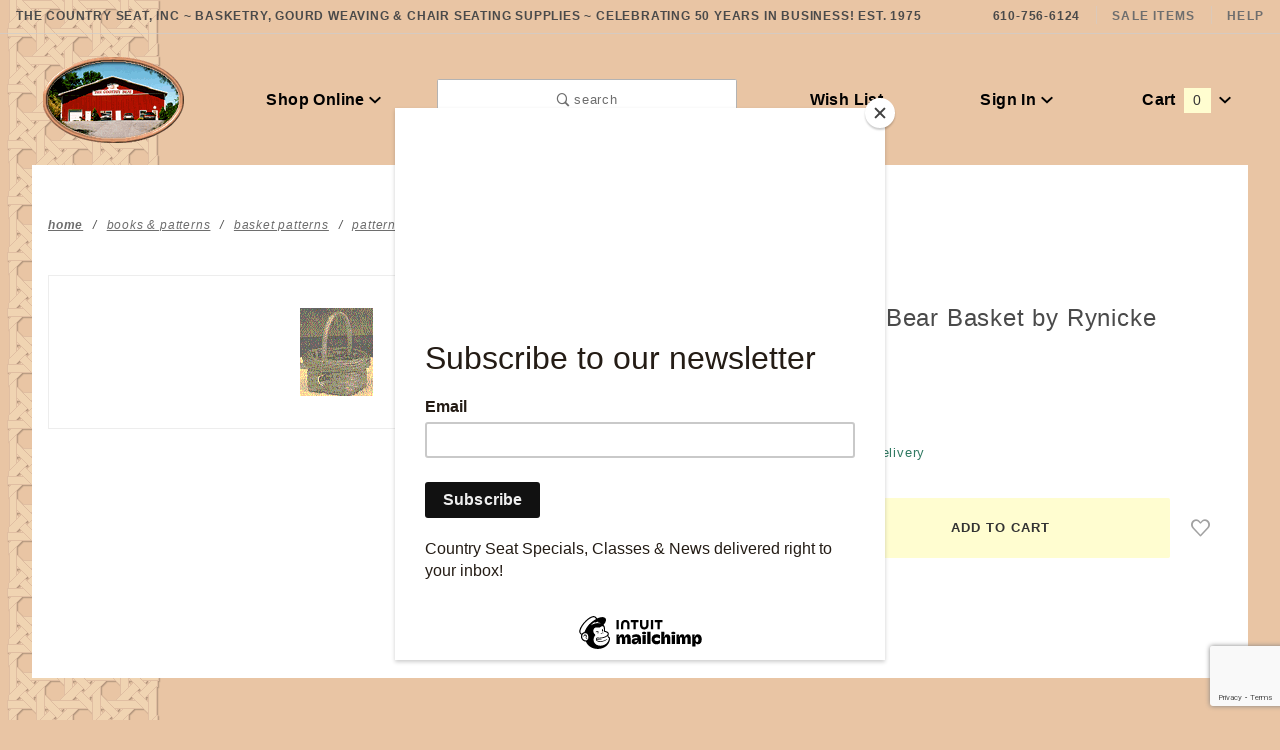

--- FILE ---
content_type: text/html; charset=utf-8
request_url: https://www.google.com/recaptcha/api2/anchor?ar=1&k=6LcuPjskAAAAAISuS22x4Ob_loKLgePAhp6xsj-j&co=aHR0cHM6Ly93d3cuY291bnRyeXNlYXQuY29tOjQ0Mw..&hl=en&v=PoyoqOPhxBO7pBk68S4YbpHZ&size=normal&anchor-ms=20000&execute-ms=30000&cb=nyzhnedur9wa
body_size: 49585
content:
<!DOCTYPE HTML><html dir="ltr" lang="en"><head><meta http-equiv="Content-Type" content="text/html; charset=UTF-8">
<meta http-equiv="X-UA-Compatible" content="IE=edge">
<title>reCAPTCHA</title>
<style type="text/css">
/* cyrillic-ext */
@font-face {
  font-family: 'Roboto';
  font-style: normal;
  font-weight: 400;
  font-stretch: 100%;
  src: url(//fonts.gstatic.com/s/roboto/v48/KFO7CnqEu92Fr1ME7kSn66aGLdTylUAMa3GUBHMdazTgWw.woff2) format('woff2');
  unicode-range: U+0460-052F, U+1C80-1C8A, U+20B4, U+2DE0-2DFF, U+A640-A69F, U+FE2E-FE2F;
}
/* cyrillic */
@font-face {
  font-family: 'Roboto';
  font-style: normal;
  font-weight: 400;
  font-stretch: 100%;
  src: url(//fonts.gstatic.com/s/roboto/v48/KFO7CnqEu92Fr1ME7kSn66aGLdTylUAMa3iUBHMdazTgWw.woff2) format('woff2');
  unicode-range: U+0301, U+0400-045F, U+0490-0491, U+04B0-04B1, U+2116;
}
/* greek-ext */
@font-face {
  font-family: 'Roboto';
  font-style: normal;
  font-weight: 400;
  font-stretch: 100%;
  src: url(//fonts.gstatic.com/s/roboto/v48/KFO7CnqEu92Fr1ME7kSn66aGLdTylUAMa3CUBHMdazTgWw.woff2) format('woff2');
  unicode-range: U+1F00-1FFF;
}
/* greek */
@font-face {
  font-family: 'Roboto';
  font-style: normal;
  font-weight: 400;
  font-stretch: 100%;
  src: url(//fonts.gstatic.com/s/roboto/v48/KFO7CnqEu92Fr1ME7kSn66aGLdTylUAMa3-UBHMdazTgWw.woff2) format('woff2');
  unicode-range: U+0370-0377, U+037A-037F, U+0384-038A, U+038C, U+038E-03A1, U+03A3-03FF;
}
/* math */
@font-face {
  font-family: 'Roboto';
  font-style: normal;
  font-weight: 400;
  font-stretch: 100%;
  src: url(//fonts.gstatic.com/s/roboto/v48/KFO7CnqEu92Fr1ME7kSn66aGLdTylUAMawCUBHMdazTgWw.woff2) format('woff2');
  unicode-range: U+0302-0303, U+0305, U+0307-0308, U+0310, U+0312, U+0315, U+031A, U+0326-0327, U+032C, U+032F-0330, U+0332-0333, U+0338, U+033A, U+0346, U+034D, U+0391-03A1, U+03A3-03A9, U+03B1-03C9, U+03D1, U+03D5-03D6, U+03F0-03F1, U+03F4-03F5, U+2016-2017, U+2034-2038, U+203C, U+2040, U+2043, U+2047, U+2050, U+2057, U+205F, U+2070-2071, U+2074-208E, U+2090-209C, U+20D0-20DC, U+20E1, U+20E5-20EF, U+2100-2112, U+2114-2115, U+2117-2121, U+2123-214F, U+2190, U+2192, U+2194-21AE, U+21B0-21E5, U+21F1-21F2, U+21F4-2211, U+2213-2214, U+2216-22FF, U+2308-230B, U+2310, U+2319, U+231C-2321, U+2336-237A, U+237C, U+2395, U+239B-23B7, U+23D0, U+23DC-23E1, U+2474-2475, U+25AF, U+25B3, U+25B7, U+25BD, U+25C1, U+25CA, U+25CC, U+25FB, U+266D-266F, U+27C0-27FF, U+2900-2AFF, U+2B0E-2B11, U+2B30-2B4C, U+2BFE, U+3030, U+FF5B, U+FF5D, U+1D400-1D7FF, U+1EE00-1EEFF;
}
/* symbols */
@font-face {
  font-family: 'Roboto';
  font-style: normal;
  font-weight: 400;
  font-stretch: 100%;
  src: url(//fonts.gstatic.com/s/roboto/v48/KFO7CnqEu92Fr1ME7kSn66aGLdTylUAMaxKUBHMdazTgWw.woff2) format('woff2');
  unicode-range: U+0001-000C, U+000E-001F, U+007F-009F, U+20DD-20E0, U+20E2-20E4, U+2150-218F, U+2190, U+2192, U+2194-2199, U+21AF, U+21E6-21F0, U+21F3, U+2218-2219, U+2299, U+22C4-22C6, U+2300-243F, U+2440-244A, U+2460-24FF, U+25A0-27BF, U+2800-28FF, U+2921-2922, U+2981, U+29BF, U+29EB, U+2B00-2BFF, U+4DC0-4DFF, U+FFF9-FFFB, U+10140-1018E, U+10190-1019C, U+101A0, U+101D0-101FD, U+102E0-102FB, U+10E60-10E7E, U+1D2C0-1D2D3, U+1D2E0-1D37F, U+1F000-1F0FF, U+1F100-1F1AD, U+1F1E6-1F1FF, U+1F30D-1F30F, U+1F315, U+1F31C, U+1F31E, U+1F320-1F32C, U+1F336, U+1F378, U+1F37D, U+1F382, U+1F393-1F39F, U+1F3A7-1F3A8, U+1F3AC-1F3AF, U+1F3C2, U+1F3C4-1F3C6, U+1F3CA-1F3CE, U+1F3D4-1F3E0, U+1F3ED, U+1F3F1-1F3F3, U+1F3F5-1F3F7, U+1F408, U+1F415, U+1F41F, U+1F426, U+1F43F, U+1F441-1F442, U+1F444, U+1F446-1F449, U+1F44C-1F44E, U+1F453, U+1F46A, U+1F47D, U+1F4A3, U+1F4B0, U+1F4B3, U+1F4B9, U+1F4BB, U+1F4BF, U+1F4C8-1F4CB, U+1F4D6, U+1F4DA, U+1F4DF, U+1F4E3-1F4E6, U+1F4EA-1F4ED, U+1F4F7, U+1F4F9-1F4FB, U+1F4FD-1F4FE, U+1F503, U+1F507-1F50B, U+1F50D, U+1F512-1F513, U+1F53E-1F54A, U+1F54F-1F5FA, U+1F610, U+1F650-1F67F, U+1F687, U+1F68D, U+1F691, U+1F694, U+1F698, U+1F6AD, U+1F6B2, U+1F6B9-1F6BA, U+1F6BC, U+1F6C6-1F6CF, U+1F6D3-1F6D7, U+1F6E0-1F6EA, U+1F6F0-1F6F3, U+1F6F7-1F6FC, U+1F700-1F7FF, U+1F800-1F80B, U+1F810-1F847, U+1F850-1F859, U+1F860-1F887, U+1F890-1F8AD, U+1F8B0-1F8BB, U+1F8C0-1F8C1, U+1F900-1F90B, U+1F93B, U+1F946, U+1F984, U+1F996, U+1F9E9, U+1FA00-1FA6F, U+1FA70-1FA7C, U+1FA80-1FA89, U+1FA8F-1FAC6, U+1FACE-1FADC, U+1FADF-1FAE9, U+1FAF0-1FAF8, U+1FB00-1FBFF;
}
/* vietnamese */
@font-face {
  font-family: 'Roboto';
  font-style: normal;
  font-weight: 400;
  font-stretch: 100%;
  src: url(//fonts.gstatic.com/s/roboto/v48/KFO7CnqEu92Fr1ME7kSn66aGLdTylUAMa3OUBHMdazTgWw.woff2) format('woff2');
  unicode-range: U+0102-0103, U+0110-0111, U+0128-0129, U+0168-0169, U+01A0-01A1, U+01AF-01B0, U+0300-0301, U+0303-0304, U+0308-0309, U+0323, U+0329, U+1EA0-1EF9, U+20AB;
}
/* latin-ext */
@font-face {
  font-family: 'Roboto';
  font-style: normal;
  font-weight: 400;
  font-stretch: 100%;
  src: url(//fonts.gstatic.com/s/roboto/v48/KFO7CnqEu92Fr1ME7kSn66aGLdTylUAMa3KUBHMdazTgWw.woff2) format('woff2');
  unicode-range: U+0100-02BA, U+02BD-02C5, U+02C7-02CC, U+02CE-02D7, U+02DD-02FF, U+0304, U+0308, U+0329, U+1D00-1DBF, U+1E00-1E9F, U+1EF2-1EFF, U+2020, U+20A0-20AB, U+20AD-20C0, U+2113, U+2C60-2C7F, U+A720-A7FF;
}
/* latin */
@font-face {
  font-family: 'Roboto';
  font-style: normal;
  font-weight: 400;
  font-stretch: 100%;
  src: url(//fonts.gstatic.com/s/roboto/v48/KFO7CnqEu92Fr1ME7kSn66aGLdTylUAMa3yUBHMdazQ.woff2) format('woff2');
  unicode-range: U+0000-00FF, U+0131, U+0152-0153, U+02BB-02BC, U+02C6, U+02DA, U+02DC, U+0304, U+0308, U+0329, U+2000-206F, U+20AC, U+2122, U+2191, U+2193, U+2212, U+2215, U+FEFF, U+FFFD;
}
/* cyrillic-ext */
@font-face {
  font-family: 'Roboto';
  font-style: normal;
  font-weight: 500;
  font-stretch: 100%;
  src: url(//fonts.gstatic.com/s/roboto/v48/KFO7CnqEu92Fr1ME7kSn66aGLdTylUAMa3GUBHMdazTgWw.woff2) format('woff2');
  unicode-range: U+0460-052F, U+1C80-1C8A, U+20B4, U+2DE0-2DFF, U+A640-A69F, U+FE2E-FE2F;
}
/* cyrillic */
@font-face {
  font-family: 'Roboto';
  font-style: normal;
  font-weight: 500;
  font-stretch: 100%;
  src: url(//fonts.gstatic.com/s/roboto/v48/KFO7CnqEu92Fr1ME7kSn66aGLdTylUAMa3iUBHMdazTgWw.woff2) format('woff2');
  unicode-range: U+0301, U+0400-045F, U+0490-0491, U+04B0-04B1, U+2116;
}
/* greek-ext */
@font-face {
  font-family: 'Roboto';
  font-style: normal;
  font-weight: 500;
  font-stretch: 100%;
  src: url(//fonts.gstatic.com/s/roboto/v48/KFO7CnqEu92Fr1ME7kSn66aGLdTylUAMa3CUBHMdazTgWw.woff2) format('woff2');
  unicode-range: U+1F00-1FFF;
}
/* greek */
@font-face {
  font-family: 'Roboto';
  font-style: normal;
  font-weight: 500;
  font-stretch: 100%;
  src: url(//fonts.gstatic.com/s/roboto/v48/KFO7CnqEu92Fr1ME7kSn66aGLdTylUAMa3-UBHMdazTgWw.woff2) format('woff2');
  unicode-range: U+0370-0377, U+037A-037F, U+0384-038A, U+038C, U+038E-03A1, U+03A3-03FF;
}
/* math */
@font-face {
  font-family: 'Roboto';
  font-style: normal;
  font-weight: 500;
  font-stretch: 100%;
  src: url(//fonts.gstatic.com/s/roboto/v48/KFO7CnqEu92Fr1ME7kSn66aGLdTylUAMawCUBHMdazTgWw.woff2) format('woff2');
  unicode-range: U+0302-0303, U+0305, U+0307-0308, U+0310, U+0312, U+0315, U+031A, U+0326-0327, U+032C, U+032F-0330, U+0332-0333, U+0338, U+033A, U+0346, U+034D, U+0391-03A1, U+03A3-03A9, U+03B1-03C9, U+03D1, U+03D5-03D6, U+03F0-03F1, U+03F4-03F5, U+2016-2017, U+2034-2038, U+203C, U+2040, U+2043, U+2047, U+2050, U+2057, U+205F, U+2070-2071, U+2074-208E, U+2090-209C, U+20D0-20DC, U+20E1, U+20E5-20EF, U+2100-2112, U+2114-2115, U+2117-2121, U+2123-214F, U+2190, U+2192, U+2194-21AE, U+21B0-21E5, U+21F1-21F2, U+21F4-2211, U+2213-2214, U+2216-22FF, U+2308-230B, U+2310, U+2319, U+231C-2321, U+2336-237A, U+237C, U+2395, U+239B-23B7, U+23D0, U+23DC-23E1, U+2474-2475, U+25AF, U+25B3, U+25B7, U+25BD, U+25C1, U+25CA, U+25CC, U+25FB, U+266D-266F, U+27C0-27FF, U+2900-2AFF, U+2B0E-2B11, U+2B30-2B4C, U+2BFE, U+3030, U+FF5B, U+FF5D, U+1D400-1D7FF, U+1EE00-1EEFF;
}
/* symbols */
@font-face {
  font-family: 'Roboto';
  font-style: normal;
  font-weight: 500;
  font-stretch: 100%;
  src: url(//fonts.gstatic.com/s/roboto/v48/KFO7CnqEu92Fr1ME7kSn66aGLdTylUAMaxKUBHMdazTgWw.woff2) format('woff2');
  unicode-range: U+0001-000C, U+000E-001F, U+007F-009F, U+20DD-20E0, U+20E2-20E4, U+2150-218F, U+2190, U+2192, U+2194-2199, U+21AF, U+21E6-21F0, U+21F3, U+2218-2219, U+2299, U+22C4-22C6, U+2300-243F, U+2440-244A, U+2460-24FF, U+25A0-27BF, U+2800-28FF, U+2921-2922, U+2981, U+29BF, U+29EB, U+2B00-2BFF, U+4DC0-4DFF, U+FFF9-FFFB, U+10140-1018E, U+10190-1019C, U+101A0, U+101D0-101FD, U+102E0-102FB, U+10E60-10E7E, U+1D2C0-1D2D3, U+1D2E0-1D37F, U+1F000-1F0FF, U+1F100-1F1AD, U+1F1E6-1F1FF, U+1F30D-1F30F, U+1F315, U+1F31C, U+1F31E, U+1F320-1F32C, U+1F336, U+1F378, U+1F37D, U+1F382, U+1F393-1F39F, U+1F3A7-1F3A8, U+1F3AC-1F3AF, U+1F3C2, U+1F3C4-1F3C6, U+1F3CA-1F3CE, U+1F3D4-1F3E0, U+1F3ED, U+1F3F1-1F3F3, U+1F3F5-1F3F7, U+1F408, U+1F415, U+1F41F, U+1F426, U+1F43F, U+1F441-1F442, U+1F444, U+1F446-1F449, U+1F44C-1F44E, U+1F453, U+1F46A, U+1F47D, U+1F4A3, U+1F4B0, U+1F4B3, U+1F4B9, U+1F4BB, U+1F4BF, U+1F4C8-1F4CB, U+1F4D6, U+1F4DA, U+1F4DF, U+1F4E3-1F4E6, U+1F4EA-1F4ED, U+1F4F7, U+1F4F9-1F4FB, U+1F4FD-1F4FE, U+1F503, U+1F507-1F50B, U+1F50D, U+1F512-1F513, U+1F53E-1F54A, U+1F54F-1F5FA, U+1F610, U+1F650-1F67F, U+1F687, U+1F68D, U+1F691, U+1F694, U+1F698, U+1F6AD, U+1F6B2, U+1F6B9-1F6BA, U+1F6BC, U+1F6C6-1F6CF, U+1F6D3-1F6D7, U+1F6E0-1F6EA, U+1F6F0-1F6F3, U+1F6F7-1F6FC, U+1F700-1F7FF, U+1F800-1F80B, U+1F810-1F847, U+1F850-1F859, U+1F860-1F887, U+1F890-1F8AD, U+1F8B0-1F8BB, U+1F8C0-1F8C1, U+1F900-1F90B, U+1F93B, U+1F946, U+1F984, U+1F996, U+1F9E9, U+1FA00-1FA6F, U+1FA70-1FA7C, U+1FA80-1FA89, U+1FA8F-1FAC6, U+1FACE-1FADC, U+1FADF-1FAE9, U+1FAF0-1FAF8, U+1FB00-1FBFF;
}
/* vietnamese */
@font-face {
  font-family: 'Roboto';
  font-style: normal;
  font-weight: 500;
  font-stretch: 100%;
  src: url(//fonts.gstatic.com/s/roboto/v48/KFO7CnqEu92Fr1ME7kSn66aGLdTylUAMa3OUBHMdazTgWw.woff2) format('woff2');
  unicode-range: U+0102-0103, U+0110-0111, U+0128-0129, U+0168-0169, U+01A0-01A1, U+01AF-01B0, U+0300-0301, U+0303-0304, U+0308-0309, U+0323, U+0329, U+1EA0-1EF9, U+20AB;
}
/* latin-ext */
@font-face {
  font-family: 'Roboto';
  font-style: normal;
  font-weight: 500;
  font-stretch: 100%;
  src: url(//fonts.gstatic.com/s/roboto/v48/KFO7CnqEu92Fr1ME7kSn66aGLdTylUAMa3KUBHMdazTgWw.woff2) format('woff2');
  unicode-range: U+0100-02BA, U+02BD-02C5, U+02C7-02CC, U+02CE-02D7, U+02DD-02FF, U+0304, U+0308, U+0329, U+1D00-1DBF, U+1E00-1E9F, U+1EF2-1EFF, U+2020, U+20A0-20AB, U+20AD-20C0, U+2113, U+2C60-2C7F, U+A720-A7FF;
}
/* latin */
@font-face {
  font-family: 'Roboto';
  font-style: normal;
  font-weight: 500;
  font-stretch: 100%;
  src: url(//fonts.gstatic.com/s/roboto/v48/KFO7CnqEu92Fr1ME7kSn66aGLdTylUAMa3yUBHMdazQ.woff2) format('woff2');
  unicode-range: U+0000-00FF, U+0131, U+0152-0153, U+02BB-02BC, U+02C6, U+02DA, U+02DC, U+0304, U+0308, U+0329, U+2000-206F, U+20AC, U+2122, U+2191, U+2193, U+2212, U+2215, U+FEFF, U+FFFD;
}
/* cyrillic-ext */
@font-face {
  font-family: 'Roboto';
  font-style: normal;
  font-weight: 900;
  font-stretch: 100%;
  src: url(//fonts.gstatic.com/s/roboto/v48/KFO7CnqEu92Fr1ME7kSn66aGLdTylUAMa3GUBHMdazTgWw.woff2) format('woff2');
  unicode-range: U+0460-052F, U+1C80-1C8A, U+20B4, U+2DE0-2DFF, U+A640-A69F, U+FE2E-FE2F;
}
/* cyrillic */
@font-face {
  font-family: 'Roboto';
  font-style: normal;
  font-weight: 900;
  font-stretch: 100%;
  src: url(//fonts.gstatic.com/s/roboto/v48/KFO7CnqEu92Fr1ME7kSn66aGLdTylUAMa3iUBHMdazTgWw.woff2) format('woff2');
  unicode-range: U+0301, U+0400-045F, U+0490-0491, U+04B0-04B1, U+2116;
}
/* greek-ext */
@font-face {
  font-family: 'Roboto';
  font-style: normal;
  font-weight: 900;
  font-stretch: 100%;
  src: url(//fonts.gstatic.com/s/roboto/v48/KFO7CnqEu92Fr1ME7kSn66aGLdTylUAMa3CUBHMdazTgWw.woff2) format('woff2');
  unicode-range: U+1F00-1FFF;
}
/* greek */
@font-face {
  font-family: 'Roboto';
  font-style: normal;
  font-weight: 900;
  font-stretch: 100%;
  src: url(//fonts.gstatic.com/s/roboto/v48/KFO7CnqEu92Fr1ME7kSn66aGLdTylUAMa3-UBHMdazTgWw.woff2) format('woff2');
  unicode-range: U+0370-0377, U+037A-037F, U+0384-038A, U+038C, U+038E-03A1, U+03A3-03FF;
}
/* math */
@font-face {
  font-family: 'Roboto';
  font-style: normal;
  font-weight: 900;
  font-stretch: 100%;
  src: url(//fonts.gstatic.com/s/roboto/v48/KFO7CnqEu92Fr1ME7kSn66aGLdTylUAMawCUBHMdazTgWw.woff2) format('woff2');
  unicode-range: U+0302-0303, U+0305, U+0307-0308, U+0310, U+0312, U+0315, U+031A, U+0326-0327, U+032C, U+032F-0330, U+0332-0333, U+0338, U+033A, U+0346, U+034D, U+0391-03A1, U+03A3-03A9, U+03B1-03C9, U+03D1, U+03D5-03D6, U+03F0-03F1, U+03F4-03F5, U+2016-2017, U+2034-2038, U+203C, U+2040, U+2043, U+2047, U+2050, U+2057, U+205F, U+2070-2071, U+2074-208E, U+2090-209C, U+20D0-20DC, U+20E1, U+20E5-20EF, U+2100-2112, U+2114-2115, U+2117-2121, U+2123-214F, U+2190, U+2192, U+2194-21AE, U+21B0-21E5, U+21F1-21F2, U+21F4-2211, U+2213-2214, U+2216-22FF, U+2308-230B, U+2310, U+2319, U+231C-2321, U+2336-237A, U+237C, U+2395, U+239B-23B7, U+23D0, U+23DC-23E1, U+2474-2475, U+25AF, U+25B3, U+25B7, U+25BD, U+25C1, U+25CA, U+25CC, U+25FB, U+266D-266F, U+27C0-27FF, U+2900-2AFF, U+2B0E-2B11, U+2B30-2B4C, U+2BFE, U+3030, U+FF5B, U+FF5D, U+1D400-1D7FF, U+1EE00-1EEFF;
}
/* symbols */
@font-face {
  font-family: 'Roboto';
  font-style: normal;
  font-weight: 900;
  font-stretch: 100%;
  src: url(//fonts.gstatic.com/s/roboto/v48/KFO7CnqEu92Fr1ME7kSn66aGLdTylUAMaxKUBHMdazTgWw.woff2) format('woff2');
  unicode-range: U+0001-000C, U+000E-001F, U+007F-009F, U+20DD-20E0, U+20E2-20E4, U+2150-218F, U+2190, U+2192, U+2194-2199, U+21AF, U+21E6-21F0, U+21F3, U+2218-2219, U+2299, U+22C4-22C6, U+2300-243F, U+2440-244A, U+2460-24FF, U+25A0-27BF, U+2800-28FF, U+2921-2922, U+2981, U+29BF, U+29EB, U+2B00-2BFF, U+4DC0-4DFF, U+FFF9-FFFB, U+10140-1018E, U+10190-1019C, U+101A0, U+101D0-101FD, U+102E0-102FB, U+10E60-10E7E, U+1D2C0-1D2D3, U+1D2E0-1D37F, U+1F000-1F0FF, U+1F100-1F1AD, U+1F1E6-1F1FF, U+1F30D-1F30F, U+1F315, U+1F31C, U+1F31E, U+1F320-1F32C, U+1F336, U+1F378, U+1F37D, U+1F382, U+1F393-1F39F, U+1F3A7-1F3A8, U+1F3AC-1F3AF, U+1F3C2, U+1F3C4-1F3C6, U+1F3CA-1F3CE, U+1F3D4-1F3E0, U+1F3ED, U+1F3F1-1F3F3, U+1F3F5-1F3F7, U+1F408, U+1F415, U+1F41F, U+1F426, U+1F43F, U+1F441-1F442, U+1F444, U+1F446-1F449, U+1F44C-1F44E, U+1F453, U+1F46A, U+1F47D, U+1F4A3, U+1F4B0, U+1F4B3, U+1F4B9, U+1F4BB, U+1F4BF, U+1F4C8-1F4CB, U+1F4D6, U+1F4DA, U+1F4DF, U+1F4E3-1F4E6, U+1F4EA-1F4ED, U+1F4F7, U+1F4F9-1F4FB, U+1F4FD-1F4FE, U+1F503, U+1F507-1F50B, U+1F50D, U+1F512-1F513, U+1F53E-1F54A, U+1F54F-1F5FA, U+1F610, U+1F650-1F67F, U+1F687, U+1F68D, U+1F691, U+1F694, U+1F698, U+1F6AD, U+1F6B2, U+1F6B9-1F6BA, U+1F6BC, U+1F6C6-1F6CF, U+1F6D3-1F6D7, U+1F6E0-1F6EA, U+1F6F0-1F6F3, U+1F6F7-1F6FC, U+1F700-1F7FF, U+1F800-1F80B, U+1F810-1F847, U+1F850-1F859, U+1F860-1F887, U+1F890-1F8AD, U+1F8B0-1F8BB, U+1F8C0-1F8C1, U+1F900-1F90B, U+1F93B, U+1F946, U+1F984, U+1F996, U+1F9E9, U+1FA00-1FA6F, U+1FA70-1FA7C, U+1FA80-1FA89, U+1FA8F-1FAC6, U+1FACE-1FADC, U+1FADF-1FAE9, U+1FAF0-1FAF8, U+1FB00-1FBFF;
}
/* vietnamese */
@font-face {
  font-family: 'Roboto';
  font-style: normal;
  font-weight: 900;
  font-stretch: 100%;
  src: url(//fonts.gstatic.com/s/roboto/v48/KFO7CnqEu92Fr1ME7kSn66aGLdTylUAMa3OUBHMdazTgWw.woff2) format('woff2');
  unicode-range: U+0102-0103, U+0110-0111, U+0128-0129, U+0168-0169, U+01A0-01A1, U+01AF-01B0, U+0300-0301, U+0303-0304, U+0308-0309, U+0323, U+0329, U+1EA0-1EF9, U+20AB;
}
/* latin-ext */
@font-face {
  font-family: 'Roboto';
  font-style: normal;
  font-weight: 900;
  font-stretch: 100%;
  src: url(//fonts.gstatic.com/s/roboto/v48/KFO7CnqEu92Fr1ME7kSn66aGLdTylUAMa3KUBHMdazTgWw.woff2) format('woff2');
  unicode-range: U+0100-02BA, U+02BD-02C5, U+02C7-02CC, U+02CE-02D7, U+02DD-02FF, U+0304, U+0308, U+0329, U+1D00-1DBF, U+1E00-1E9F, U+1EF2-1EFF, U+2020, U+20A0-20AB, U+20AD-20C0, U+2113, U+2C60-2C7F, U+A720-A7FF;
}
/* latin */
@font-face {
  font-family: 'Roboto';
  font-style: normal;
  font-weight: 900;
  font-stretch: 100%;
  src: url(//fonts.gstatic.com/s/roboto/v48/KFO7CnqEu92Fr1ME7kSn66aGLdTylUAMa3yUBHMdazQ.woff2) format('woff2');
  unicode-range: U+0000-00FF, U+0131, U+0152-0153, U+02BB-02BC, U+02C6, U+02DA, U+02DC, U+0304, U+0308, U+0329, U+2000-206F, U+20AC, U+2122, U+2191, U+2193, U+2212, U+2215, U+FEFF, U+FFFD;
}

</style>
<link rel="stylesheet" type="text/css" href="https://www.gstatic.com/recaptcha/releases/PoyoqOPhxBO7pBk68S4YbpHZ/styles__ltr.css">
<script nonce="RFku0ANRBPCOuXxFC1Xucg" type="text/javascript">window['__recaptcha_api'] = 'https://www.google.com/recaptcha/api2/';</script>
<script type="text/javascript" src="https://www.gstatic.com/recaptcha/releases/PoyoqOPhxBO7pBk68S4YbpHZ/recaptcha__en.js" nonce="RFku0ANRBPCOuXxFC1Xucg">
      
    </script></head>
<body><div id="rc-anchor-alert" class="rc-anchor-alert"></div>
<input type="hidden" id="recaptcha-token" value="[base64]">
<script type="text/javascript" nonce="RFku0ANRBPCOuXxFC1Xucg">
      recaptcha.anchor.Main.init("[\x22ainput\x22,[\x22bgdata\x22,\x22\x22,\[base64]/[base64]/[base64]/[base64]/[base64]/UltsKytdPUU6KEU8MjA0OD9SW2wrK109RT4+NnwxOTI6KChFJjY0NTEyKT09NTUyOTYmJk0rMTxjLmxlbmd0aCYmKGMuY2hhckNvZGVBdChNKzEpJjY0NTEyKT09NTYzMjA/[base64]/[base64]/[base64]/[base64]/[base64]/[base64]/[base64]\x22,\[base64]\x22,\x22R8KHw4hnXjAkwrITVWs7T8OibmYkwqjDtSBDwphzR8K5MTMgKsONw6XDgsO9wqjDnsOdZ8OWwo4IcsKhw4/DtsOgwr7DgUktcwTDoGMbwoHCnUXDgy4nwqE+LsOvwobDusOew4fCqcOoFXLDpAghw6rDjMOxNcOlw7g5w6rDj2DDqT/[base64]/CnjcfOmFrw4TCh8O8f8OOw794wpNWwpAFw6dsTcKyw7DDu8OHFj/DosOQwpfChMOpFXfCrsKFwpzCulDDglvDs8OjSSUfWMKZw7tWw4rDon3DpcOeA8KfUQDDtlfDusK2M8OhKlcBw5wnbsOFwrYrFcO1Niw/wovCoMO1wqRTwpc6dW7Dn2k8wqrDjcKhwrDDtsK/wq9DEBjCpMKcJ0sbwo3DgMK4Fy8YF8OWwo/CjizDjcObVGAGwqnCssKsEcO0Q0LCuMODw6/DpcKvw7XDq0Btw6d2eC5Nw4tvQlc6OUfDlcOlKUnCsEfCvXPDkMOLJGPChcKuPRzChH/CoVVGLMOwwr/Cq2DDnmohEWTDrnnDu8K4wq0nCkMIcsOBZMKJwpHCtsODJxLDihHDo8OyOcO8woDDjMKXRFDDiXDDojtswqzCiMOIBMO+WB54c13Cv8K+NMO5O8KHA0TCv8KJJsKQRS/DuS7Dk8O/EMKAwoJrwoPCr8OTw7TDoho+IXnDjGkpwr3CuMKgccK3wqjDlwjCtcKPwo7Dk8KpHkTCkcOGL1cjw5kKBmLCs8Oyw7PDtcObEHdhw6wtw4fDnVF1w6kuenXCizxpw7vDmk/DkiDDj8K2ThnDo8OBwqjDrsKPw7Imfy4Xw6EnF8OuY8ORLV7CtMKawpPCtsOqGcOKwqUpO8OUwp3Cq8KOw55wBcKGdcKHXTzCtcOXwrETwolDwovDuXXCisOMw57CsRbDscKJwpHDpMKRNMOVUVp1w6HCnR4dcMKQwp/DgsKXw7TCosK4V8Kxw5HDvsK8F8Orwo3DlcKnwrPDoXAJC3U7w5vCsiHCkmQgw44/KzhowrkbZsOXwpgxwoHDtMK2O8KoPEJYa3XCn8OOITpbSsKkwoMKO8Oew4/Dl2o1UcKkJ8Odw7LDhgbDrMOmw5R/[base64]/CnsOFcGzCkMOCJFLDksOuw7vCrWPChsKdRsKnLcKTwodBwrYbw6fDrnrCslDCk8Kkw5JJe19RE8KFwr7Drl7CgsKOXBjDsVcbwrTCm8KewqswwrXCjMO9w7/Dsy7DvVwBe13CoiAlKsKnccOZw61HcMKvF8ObK3YTw4XCsMOSSznCtMK4wqAKQHfDnMOAw6Ymwq5xD8OaXcKkJjrCv2V8H8Kqw4PDsT5/fcOAGsOQw4AQdMOQwq4oAl0nwo0cJjfCqcOQw5JqZAvDmX9ELEzDjz4pJ8OwwqjCuSoVw4vDgsK/w58CDMK+w7nDssOzI8OEw4/Dqw3DuSgPW8K+wpt4w453JcKswqAXPsKHw7/CrE5iLgDDnHc+YU9aw5zCv2HChsK7w6rDqndbYcKYRgTCuGDDoj7DuTHCsTzDocKaw5rDphR3wqAdC8ODwrfCrW/CiMO9dMOpw6zDlQ8RT07DrcO1wrvDh3sbPE/DkMOVdsOkw4VCwrLDksKbdW3CpUvDkiTCjcKcwpLDoAFCcMORKMOFXMKCwoJLw4HCgwzDvMK4wogOKsOyaMKbM8OOb8K0wrwBw6paw6MoSMK5wq/ClsKMwox2w7LDnsKhw6dIw40HwrM9w67DpF1Iw6Mxw6TDssKzwpzCujHCs2jCoA/DvxzDscOIwp7DicKLwpRzAi8+IUtlVGjCr1fDvMOSw4/DqsKHTcKPw4JvPWDCnBY0byHCmFYTS8KiEMK8IS/CsWHDtgjCuUnDiwXCk8OaCnouw7jDrcOxJ2LCpcKUY8O2wpN5w6fDjsONwovCs8Otw4TDocOhFcKVS0jDt8KZT1Y2w6TDgC3Cj8KjDMKYwq1bwpTCm8OHw5w6wrPCpm0XGsOhw78fAXFnSCE/fH4+dMO9w49XVz/DvAXCkQk6P0vCnsOmw4tvYnZKwqcBQV9ZCwhbw4Akw5QEwqonwrnCtyfDoEvCqTHCuCXDrmpICj81KXvCpDY4BcOQwr/DmmXCicKLL8O3fcO9w7DDssKOGMKvw7x6wr7Dry7Cp8K0VhIqIxUVwrYQACstw7YtwpNcKMKEO8OQwqkXMELCpAHDm2fClMO9w45sQh1twpzDi8KwEMOAC8K8wqHCvsK3aHtYDCzCl0fCpMKUaMO7bcKDIGHCqsKIasO7esKWIcOdw4/DtTzDmWYFQMOSwonCpz3DkA07woXDhMOXw4DCmMK0DFrCscKpwowLw7TCjMO5w4PDmE/DtMKZwprDmzDCgMKdw4LDkFDDqcKmaj7CisKawqPDu1PDpCfDjQYzw5lzOMOAUMOGwo3CvjXCpsOFw51MS8KSwqzCl8K5aV4Zwq/DuErCmsKRwoh5wpUZF8KmAMKJKMOqSxgwwrF9J8K4wqHCo3/CtCBCwqXDtsK7C8O6w4k6ZcKaXAQkwpJfwqciQ8KvEcKWfsOuZEJXwr/ChcOHMGQTZH50EExNQ1DDpkUdEsOXWsOdwrfDk8KxRiZBd8OPIHMOW8Kbw4HDqA93wqN8Ui/ClmJbXXnDj8O0w4bDucKlBlTCnXREOyXChGDDh8K7PU/[base64]/w7/Dg8Kow6PDh8OtwojDlsOhPcOLw4/Crm/DqG3DvjUOw7FxwpXCv2YNwpHDkcKrw4PCtQxAQiknIsOte8OnQMKTasONTSRAw5dMwosywrZbAW3DuQMgMsKvKsOHw5Muw7TCrMKuexDChEE/w4QowpjCngpVwoJnwqwcMUfCjQZSPUpww7vDhsOnNsKJMnHDmsOxwoB5w6jDscOqDMKfwpJWw7k/PUEOwqYVFk7CiWTCvy/[base64]/DlsK2wpApC8Kpw6Q4Z8KBaRDCnQfDrcKdwrvDpkAmw6HCphYBMcK/[base64]/CrsOww4fDpsOAwrNARcKZw4sbw4HDv8OQw6xVacOzSgLDk8ONw41pKsKbw6bCqsOkaMK/[base64]/cMOFw4nCjMKIw47Cn8O2RSB0w5DDn0DDmcKnw5h8QcKtw5dKWMOLA8OgJyLCqcO3I8OxccOUwoo7a8KzwrPDn0FTwpQaLDAgCsOsSAfCrEZWKMONRMO/[base64]/wo/CkTxHw5Zge1TCmMKSw51bYV1aWENXF0TDhMKXDgswAFlVasOsbcOKCcKYKgjCrMOjaBXDtsKPeMKFw4DDhkV8Czg0wp4Lf8ObwpnCjghEAsKSdivCncOzwq1Dw6okKcOXKj/[base64]/DqE9+Ml8KKnJjQ0nCtThjw5ptw41CMMKTw6BLbcOZdsKnwohDw74RfxdEwr7DqQJOw5FuJcOtw7MhworCmWjCmRUuZsOow7puwr9XUsKbwqXDlyTDpw7DlsOZw5vDuVB3bw5ZwpHDkREYw4/CvzLDmXfCjH1+wq5gSsKfw4YYwpxcwqE0N8KPw7bCsMKBw6trUGbDvMO8MiMYX8KOV8OhGQrDqMO7CcOXCyAvW8K7b1/CtsOLw7LDncOMLAjDmMObw5/[base64]/Dl2Mawp5GfFPDow9pw7APaAzDmkfDqcKYYxTDnm7CpjLDqsOCL3cFEXELwq1KwpMGwoBzdwZsw6fCs8KuwqfDmDhLwrQVwrvDpcOaw5wEw53DqcORXz8vw4dUZhh/wqjCll51bsOgwoTCvUoefkjDslV3w7HDlUQhwq3DusOrc3U6BE/DhmDClQIMNDlcw7UjwpQCMMOtw7bCo8KVWFs4wo17ZjTCssKZwoF2w6UlwqHCpU7DtMKyOh/CsCJefsOKWi3DpAI2YsKWw59kN35ha8Ouw6BPEMKNO8OmLXB3JGvCisOYTcODSFPCjcOUNSfCigjCgxBZw57DnHRQacOFwqTCung3ACsqw7DDrcOtOCY+IcOYPsO4w5vCrVvDlsO8KcOpw45Xw6/[base64]/FMKPOFLDrR94NsKcw4pVw4rCpsKESi3CisKgwpJYUcKeTlbCohRDwocGwoZ9JTZbw6vDlMKmwo0hAmVETjHCk8OkLMK2QcOkw7tqNhcewoIEwqrCj2U2w6bDj8KfMcOaJcKLPsODYFTCmHdGRGPDgMKHwrloWMOPw73DqcO7SFvCk2LDq8OnFsKFwqAgwoPCoMO/wqDDgcOVVcOVw6nCs01JVcONwqfCt8OUdnvCjU07P8KUInBEw5PDisKKe37Do3gBdsOhwoVReWNxWAbDj8Kmw41/R8KnAWTCtQbDncK0w5xew5MNw4fCvAvDmBYUw6fCtcKrwqxkDcKQc8OGHCnCjcKqP1JKw6dqJ3M1dxPCnsK3wpB+SgxZE8O2wp3CjlLDtMKlw6N7w59/wqvDhMKHB0kuQcOMJwvCqz7DksOWw64GOmDDr8KsSW7DrcK0w64Mw4l4wqhBCFHDusOOKMK9XsK4Y1oDwq/CqnR8KTPCsRZjDMKsPEkpwq3ClMOqQVDDgcKeNcKvwpzCtcOgGcOewrQywqXCrMK/McOuw6XCjsOWYMKHJlLCvmTCg1AYbMK9w5fDj8ORw4F/w7QWDcKSw7ZhZwTDvERQFsO0AMKaTwATw75JQcOtW8OjwqvCmMKcwoVZTD3CrsOXwpnCnVPDhh3DqMOmOMKVwqTCjk3Cl2fDo0jCs2sYwpsZU8K8w5LCo8O2w64WwqjDksOGXyxcw6hpccOLc0QIwppiw4nDmEAaVGjCkh/CqMK6w4hndcOSwrI3w7YCw6nDlsKtK3YdwpfCn3c2WcK7O8K+EsOgwpXDgXI+ZcK0woLCiMO3OmUgw57DqcO8wrBqQsONw4fDoBM2byrDnTfDjMOAw7YRw5nDiMKDwovDtRzCtmfCmwjCjsOlw7FPw4JKccKKwqBmfCM/WsK6PS1DAMKvwqpmw5/CpUnDs3XDlW7Dp8O1wo3Dv2vDsMK6wqzDo2jDtcO7w5HChDgiw7krw61Zw7AVYiomGsKOw7YQwrrDj8O5w6/DqsK0PRnCoMKsIjtyXcOzWcO7VMO+w7NBCMKCwrcUUhnDm8KIw7HCqjBjw5fDp3XCml/CkwhPe3RPw7XDq2fCjsKnAMOuwowcU8KUGcOcw4DClUNuFXIXHcOkwqw8wrpgwoNKw4HDmxvCsMOsw6g3w63CnkZPw7YbasKUFETCosKTw6nDhhHChcO/wqfCvlxowoFnwrMcwpt0w4ghAsOCRmnCpUXCvsOWHyLCrMKNwqfDvcOvFRQPw7DCgkcRZSnDjTjDkGw2wpk2wofDlsOpJBpOwpgARcKJGxPDiHdAfMKKwqHDlRnCjMK7wpIDVgnCqFQtGmzCqEM9w4LDhDN1w43Dl8KGQmvCvsOtw7vDrCYnCmI/[base64]/CtX4/[base64]/Cph3ChcK7woTDpMKHw6bDgsKKFXrCssKlwqXCqQHCpMOoDSvCmMKiwo3Ckw/DkTVUwrVHw4jDqsKUZFFrFVTClcO3wpDCn8KUc8O0ScOCd8KFIMOYS8OyEyLCqxVhMcKzwp/DjMKhwojCoEkYHcKdwqbDkcOTA3MFwozDncKTFXLCm3wjfC3CrCQLLMOqXSnCsCIRVjnCrcKRRT/ClB4Sw7VbFsOjY8Kzw7jDk8O4woN9wpnChR7CnMOgwrDCjXd2w4LCrsKkw4oowqh9NcOow6Q5XsOhcGkUwqfCucKDwptpwoBowp7CsMK+bcOmMsOKEMKkHMK3w5kqKCzDs2LDs8OMwrQ5bcOCV8KMYQTDocKow4EIw4fDgD/DuVHDkcKQw7x4wrMQTsK6w4LDlsO5EsO6Z8OZwqHDu1Ysw7oUTRFCwpkPwqArw6grFwhBwr3CvARIJsOUwodEw7zDuS7CmSlCa1PDgF/ClMO7wrJbwojCmjDDl8ORwqTCg8OxbiFUwojCjsO7QMOmw4TDmgjClnLCjMKLw5rDssKJaWfDoHrCqwrDr8KKJ8O0J2pFYVsxwoXCiVVHw4bDmMORYMK/w4jDoxR7wqJWLsKJwrgQYTkRKXHCvEDDgx5PaMONwrVjEsOkw50LSAPDjl0Tw5TCucKQKsKvCMKfJ8Oiw4PDmcKkw6RJw4NjYsO/fUvDhVU2w6bDrSrDqlM2w4wbPsO7wohKwqvDlsOIwoFfST8Ywp/[base64]/w63DrsKSCkjChBDCssOVw6IpwrkSw6gqbgjClhTCq8Kbw7BYwrgiTVcHw4oAFcO6UsO7T8OiwrYqw7DDhzR6w7DDssKtWDLCnsKEw5tuwqjCvsK7K8O6A0LCsDvCgR3CpW7CpxXCoXBJwoRbwoPDvsO6w5odwrQjI8O5VC5cw4rDssOSw6/Du0Rzw6wnw7TCtsOew4tAaXjCuMOOXMKBw69/[base64]/Pn1AQhQVf8OlKcKRwrA3bsO9SMO7R8OwW8OzTMOzYcKjacOGw7Ykw4YRcsOJwplzWy9DP1xrYMK+XQoQKEphwoPDv8ONw6RKw61gw6Uewod3NiJjX1DDj8K/w4AeR0zDvsOWd8KDw6bDssOYQMOjQj7DtGXDqyEPwoHCl8ODegvCtsOaaMKywo8yw6LDmhARwrt+K2cswoLDkn/DscOhMsOZw6vDu8KUw4TCiB3Dl8ODXsO8w6RqwqDDpMKiwovDh8KkV8O/[base64]/eFzCpcKdJwbCusOkXknCiwbCm0B2LcKVw5bCvMKFwpZTI8KKasKgwp8Zwq7CgmlxP8OKXMO7dVwpw7/[base64]/CmgPDmsOxwoPDlznCumlyNsKOwqDDoUXCpn3DvRsnw7Izw6LCu8KQw4XCsD4GaMKxw4DDj8KFJMOew4PDlsOXwpXCszIOw5dhwoAww7J6wqPDsThqw5coDUbDmMKZDB3DrB3CosO4HcONw40Dw5QHMcOhwo/DhsOTBljCtGQFHj/[base64]/W3DDjyjDiFlMw7fCihgPWcOZJzDDmG7CrmdbYSrDvMOAw6BeV8KXLMK/wpBfwpMJw48cTGJ8wofDiMKgwqXCtzNCwrjDmWsMKzNzK8OzwqnCiGPDvxdrw63DoQdWGmpgGMK+SS/CgMKHwq/DsMKGZVTDkz5pScK7wqoNYl7CqcKHwrtRJG8wR8O2w4TDlQXDqsOww6YNewTCq1d2w6hwwphsHsOPCAzDq0DDlMO4wqM1w6pNATTDmcKtZ0jDkcOjw6LCj8KsdnZGI8K0wobDsEw2bHATwoc7EU3DuSzCingZDsO8wrkiwqTDu0nDlgfCoT/[base64]/ClMKgc8OATSLDvMKPwrbCiBEQw4TDuXh7w53CtDgSwpTCnsKwwqx2w6MYwq7DlcOdR8OhwpnCq3dmw4gEwqtXw6rDjMKJwo48w5drCsOAOgfDjlrCuMOEw7Q1w7o0wrM7w7IzaR18FcOvRcKDwp8FbWXDrXfChMO7UVJoB8K0Hithw6c/wqbCi8OOwovDjsKiNMKXXMOsfUjDm8KQFcKmw57Cg8O8PcKowojDnWfDqXnDsAHDthYKJMKoKsOGeCXDh8KKGUELw67CkBLCtT4vwqvDo8ODw4gBwr/ClMOBDsKyFMOEMsOEwpdvJwbCiVpCWirCpMOyUwMVWMK4woUow5RmS8OQwod5w51Mw6VVAMOiE8Kaw5FfSjZMw5hAwp/Cl8OVPMOYQRrDqcOCw5EkwqLDtsK7Q8KKw5TDtcK/wrYYw5zCk8OhMknDokM9wo3DtsKaYEI5LsOeJ0jCq8Ocwot9w6zCj8OwwpAKwqPDi3BLw7dxwoQ/wpJQVBbCr0vCiX7ClH7CkcO0emzCjV5ve8KFSx7Ck8Obw5FIIx5jXFJYOsKUw5PCssOkKHzDghYqOVA0RXrClwNbRwUiXyUoSsKuMHnCqsOyEMKewp3Dq8KORHU+ZzDCtcOsWMKOwqjDoAfDtB7Di8OvwoTDh317AsKbwpnCqSXClGHCt8Kzwp/DjMOhS0h5HCDDvFc7cDtWC8OJwqzDsVBhdW5fcS/Cv8KwTcO1RsOibsO7EsOhwrYdETXDmMK5CGDDucKLwpgHNcOcwpRbwo/CjE9mwrzDr1cUL8OsIMOfYMKXXR3CslfDgQlnwrzDqT3CmHAsO2TCtsKgEcOcSBTDqWZ+acK+wpB2HwjCsi8Iwo5Mw7rCi8OOwpNkS0LCsDfCmAsww63DtzUhwp/DhWBqwpTDjExpw5LDnyYFwq4pw7wHwqklw5R5w7U5dcK0wqvDuUDCmcO8ecKkZsKAwr/CgwYmdQ0RBMKFw6zDnsKLGsKuwp4/[base64]/DnCTCm8K9W8OqWsO0CEZFVBYVw5Ryw6dGw6fDlzXCgyBxJcOcaQbDrVIuccO/wr7Cvx1Iw7PCgQJtQxbCoVbDlhF5w4xhC8OafG90wpYJUzJiwo3CpgnDkMO4w4VZAMO7B8KbOMK4w6J5J8Kiw77Dq8OSVMKsw4rDg8OaO1XDqsKGw50jN23CsmLDuV1eIcOWXwgPw7XChD/Cl8OHJDDDk1x5w4ESw7XCuMKKwr/CpcK4bxLCnVDCpMKuw4LCnMOpQMOkw6UWwpjCm8KvNH8ETj8bKMKJwqzCn0bDjkfCp2IZwqsZwoXCh8OOMMKTPS/DvGMbfMK6wpHCq0xGeXk7wrvCsBhlw59rTnjCoTDCqFc+DsKEw6TDusKxw5oXA2fDv8OJwobCs8OfDMO0SMOJdcO7w6/DhFvDrhTDrcO+MMKmHQ3CrQM0NcO+wpkWMsOYwpMZM8Kyw7JQwrpLMMKqwqnDs8KpUyJpw5jDtcKgDR3Dm1XCu8O0MGbDgnYXfn03w4vDjn/DvBzCqmkrQ0DDkRXCmloVWwwtw4zDhMO/[base64]/CksOjwr9fw7rDksKewrvDgU4Id8KQwr3CjcK9w5BhX8K5QnLCjsK9LiLDm8KOf8KTcWJTAFVlw5YBeWVjTMO8PcKcw4nCtMKHw7oDVsKzYcK0FCB/O8KJw7TDmVDDiVXCklXChkxCIMOOZsKJw5Z0w5MHwpd4HQbCl8K9cTDDp8KzMMKKw4dUwrdrG8Kmw6fCnMOowrrDvFbDh8Khw4zCn8KSL2rCti1qbcOnwr3Cl8Osw4F6VDY1PTTCjwtYwrvCtRspw6jCtMOMw5DDocO2wrHDlhTDqcK8w7/[base64]/DuDkNwoVCUXjCiFbDjxoMwpLDnMOULCYhw7NICkPCm8Ojw6LCuh3DuBXDiR/[base64]/[base64]/Dm0Ytw6FuwpAuw7vCtGwEO8OgwrzDoF08wo/DnWHCgMOiO3DDmsOGMEdgTngPGsK/wp3DgFXCnMOCw6rDlH7DgcOTaizDoABTwpBvw6M2wpvCkMKrw5sCXsKKGkrDhzrDuUvCphzCmn9uw6bDv8KwFhQVw7NaasO0wpAOfcOwbV9WScO8D8KfXMK0wrzCnnrCjHQsDsOuIzzDvMKgwrXDoXF+wrtjHsOaDMOAw7/DiS95w4/DrlJ/w63CpMKewqLDu8OywpHCglXDhgYFw4jCny3CvcKTHmgpw5bDiMK/[base64]/Do8Kyw6NxPlspw4nCiHHCicKKKmAzw7diR8Klw6IqwoYgw5rDmG3ClUt6w70WwrgPw6HDkcOPwonDp8Kvw64rGcOXw63Chw7Dl8OJcX/CmW3CucOFMB/CtcKFZ3nCnsORwpItWwYIw7LCtEQ2DsO1DMOCw5rCpxvCmcOle8Okw4zCgyx5PlTCgg3DqMOYwqxYwqHDl8OawpbCrGfChcK4woTCjRgLwr3CtE/[base64]/DniYdw5Mcw5VJw5PDvC3CpmtAw5TDixw9MXjCijFgwpbCmQzDjnDDpcK2WmATw6jCgAHDkQjCu8KMw7XDiMK+w45owpVyKiHDsU1rw6TCvsKPMsKAwrPCvMKewqFKI8OZB8K4wo5nw4MDczYtXjnDlMOFw7DCuT/CsSDDkG7DlHAIDlw8SwrCq8O1Yx57w63CmsKXw6VZLcOUw7FOFzPDv2Vowo7Dg8OEwqXCswojaw7DlWhKwpUKOcOowobClG/DssOOw6gZwpQDw6Zjw5ILw6jDtMOlw7zDvcObMcO/wpREw5nClAg4XcOFBMK3w4zDosKMwpfDvMK0O8KCw4rCrHRHwp9Pw4gOaCfCrgDDsDc/[base64]/[base64]/Cg8OJwr3DpnI9w4FNwr3DjVFbwrXCokzDr8K4w7Eiw5jDtMOtwp06WMOCUcKgwqTDgsKtwodAeVw6w7x2w6XCgCTCqyIhWSMGEl3CrcKvd8KZwqNZIcOCVcKGYx1Ed8OYah8ZwrpFw59aScKyTcOYwoTCu3/Cmy8pHcK2wp/DoTEgfMKMIsO3UHkWw7zDm8OqSVrDucKgwpMiVgzCmMKCw6tbDsO/QijCnFgxwoxawqXDoMOgRsOZwqrCrMKEwq/[base64]/[base64]/CucKwwo9swr7DpMO5w5Y8HRjDj8Oew4tYw61Fw5fCuVZOwrpGwrbDhx1Dwph/[base64]/CiCHDicOpD1/Cu8Kcw7LCu8KEBEk0CDhpZMK7wpAVPDHCrVB3w6nDrGlYw5MvwrDDosOUDsOkw4PDh8KPAVHCpsOpG8KOwpdPwoTDv8KuO0nDhW0cw6XDl2wrVsK7YUN2wpnCr8O8wo/DsMKwWCnCgzUIdsO+KcOlN8OTw4hnWBHCpcO1wqfCvMOuwqHDiMKUw4khT8O/woXDpcKpcwvCucOWZ8O3w4tTwqHCkMK0wrtRAcO5YsKNwpwGw6vCkcKufiXDp8Klw5bCuFA4wokRccKJwrthVkPDgcKNEF1Hw5fDg2VhwqzDiHfClhLDu0HCmw9PwozDisKvwpDCssOgwoUvZsOve8OxTMKcFW3CrcK5Knp8worDmDhSwqoGJ3kMJ0RXw5fCoMO/wpXDlcKewq9Sw4o1Ywkwwp05LxPCl8Oww6vDgsKPw5zCrAnDrx8vw5/Cp8ObBMOLZgXDrFTDm0fCqsK5WQYESmrCpXbDrcKrwpJsRjsrw7fDgiICYVrCrSHDqg4SCw7ChcKiSMOuRBNXwqRAO8KQw4sSfnwYR8OIw4jCi8ODEy1Mw5/Cp8KvAXRWXMOlU8KWLB/DjzQOwpfDiMOewo42IQ7DrsKUJsKKBFvCnznDmsKzRhJuNTfCkMK6wrwIwqwCI8KNfsOcwojDhsOvbGtlwqYvWMOTHcKPw5/CjUxiP8KRwrdsEAYuBsO7w47Cgy3DosKYw6LDpsKVw4zCuMKCC8K3W3cjKFbDlsKDw5QUP8OrwrXCkn3CtcOvw6nCqsKCw4bDmMKzw7fCq8KPwooJw5JowpfCmcKPZUnDu8KYMm1Qw7ggOBUxw5HDgEvCnGrDjMO/w4g1GyLCsixgw6HCsl7DmcO1SMKBOMKJXSLCmsK8birDpVwEFMKqbcO2wqAmwoF3bSkiwrA4wqwJasK1IcKjwrAlMcKow7rDu8KTIyMDw7lrwrTCs3FTwpDCrMKZGyvCncKTw5g6YMODDsKTw5DClsO+I8KVaRx/w4kGCsOOI8Opwo/DuFlrwp5qRmV9wpjCsMKBBsK9wrhCw7jDhsO3w4XCpxRddcKAXcO5LT3CuXPCiMOiwpjDs8KlwpDDnsOIBlByw6l/SiQzX8OdTHvCgMOje8Ozf8K7w5PDt2rDlyJvw4VAw7kfwrrDu08fC8OAwrbDo21qw4ZKNsKUwr7DvsOWw4RXS8KAGwBpwq3DgsKXQsKBbcKEJMKfwpA7w6bCiE4ow5huATc+w5XDn8OswoLClWhdJcKGw5rDsMK+aMO+HMOAByU3w6FTw5/CjsKlw6vCv8OVNsKywrdawqAoZ8KhwoHChk9/P8OYEsKzw449B2zCnQ/DiWHCkH3DgMK0w5tZw6XDvMKhw6sRC2rCuALCo0Zlw7IoLGPDi3fDoMKgw4J/W0MvwpPDrsKhw6XCocKkVAlZw4cHwqtfHhl4QsKZB1zDiMK2w7nCpcK7w4HDh8KfwrDDohXCn8OtFx/CniMIOkJGwqPCl8OFIcKHDcK8LGHDjcOSw5AOG8KNJGtzCcK2TMOlawHCgXbDi8ODwpbDmMKtUsOGwojDl8K1w7PDu2E5w6ALw6sRJHgtfBkaworDi3/Dg03ChA/DggfDr2PDkDTDssOewoIeIVfCv29iBcOawrQXwpXCqMKMwrw6w4UOBcOYGcKiw6ZeCMK8wovCu8Ozw4Nhw54ww5VnwodTNMOMwoRsMzPCqH8Rw7PDth7CrsOhwo4oOHvCrCRiwqJqwps/PcOQSMOAwqElw4R6w6hVwo0IcRHDmWzCrQnDmndEwpbDucKXS8O1w5PDvcK1w6HCrcK/wrTCtsKww77DssKbGzAUKFNzwq7CuCxJTsOaIMOmJMK8wp8xwqzCugB2wpQKwo99wrB0I0o2w4wqey8qPMK1ecOjMEU1w6DDm8OLw7DDpjISccOOVyXCjsOYHcK1dX/Ch8OgwqI8O8OvTcKDwrgKW8OSbcKdw4s2w7dnwrzDkcKiwrDCjS7Cs8KHw5dpKsKbFcKvQMKjZ0nDm8O+TitCXCkCw6lBwpjDhMOawqZGw5jCiyJ0wqnCpMOWwozClMO+w6HCv8OzJMKSTsOvF0Q+UsKAPsKaC8KCw6Akwqxxbhg2WcK2w70fVMOiw47DkcOTw6EDEj/Cm8OzU8OrwozDnDrDkjwDw4pmwqFvwrImH8OdQ8KZw400XT3DrnbCv3LCkMOkV2ZqYhkmw5jDnGtlKcKYwr5awr8awpDCjHfDrcOuJcKfScKWPsO/woU+wp5ZdGNFE0Rmw4Arw74dw5gPZAbDqsKFf8O9w49xwrDCkcK3w4/[base64]/DsVLCuWABEMKQE8OhZcOgVMOeVMOXYsKiwq/[base64]/w4jCl8O0wq5zR8OCDnnCjx7CpBLCjkbCkhAdw5ECXm4LUsKnw7rDlHnDnioww4fCs1/DjsOscsKAwpR2wobDv8OFwpgPw7XCssOnwo9Fw5ZDw5XDjsKaw4/DgAzDsw7DmMOgTTXDj8OeNMK/w7LCpVrDssObw7xTbMO/w6lTUsKaUMKLwpRLHcOVwrbCiMO4BSnDq1TDu2Zvwo5VcQhTJzzDn0XCkcOOWi9vw4c+wrlVw5PCuMKyw58EW8Kdw7Bvw6c8wrvCnkzDlXvCicKmw5jDkXrCqMO/wr3CvQbCmcOrS8KYMSXCmDrCrXjDm8OWJnhdwo/Dq8Oaw6xaEiNLwpXDuVvDusKbZxTCusOZwqrClsKJwrTDkMKLwrRLwofCmGPDhSvCu1nCrsK7JgjDpMKbKMOIEcOgJV9Mw5zCsxrCgxQPw6HDkcOIwp9UbsO/AwUsX8K6w5ttwpzCtsKNQcOUe1AmwoTDi0bCrU8uKmTDsMKCwpw8w5ZKwrbDn2/Cu8K3PMOuwqQda8OcJMKowqfCpV49PcOGUmfCpRPDhSktBsOKw4fDtm8AXcKywodQAsOyTEvCvsKtGsKHScOjUQDChsO4M8OMN30CSDPDhMK6DcKzwr9RE0ZGw4sjWMKHw4XCsMOSa8KIwrRAdw/[base64]/Sz/Ch8KBbA7CmS8XwrHCisK8YC7DvjwVwqHDo8Khw4nDk8KUwpkHwqVXFGwsLsOew5vDoA7Cm210AHDDjsOiI8O5wrTDi8Ozw6zCmMKBwpXCpyRaw5xQI8KWF8KHw53CpD0TwocMEcKyLcO9wozDncO2wqNNGsKswrUWZ8KOWwkew6zCpsOlwpPDuj8/RXtmTcO5woLDvWVXw5s+DsObwql2H8K3w5HDnTttw5w5w7Fmwq4qw4zCokHCksOnCw3Cg1HDhcOVPWzCmcKdPTbCpcOqSmAJw57CiGDDmcO+EsKcTTvDpsKPw4fDksKHwoXDpngUbDxyaMKpMH0OwqR/VsOdwpxJBV1Jw7zClz0hJxp3w5LDisOPFcKhw6Niw6wrw4QnwrDCgXt/AGleOBApGE/DusKwZ3Yje3DDvW7DiQDDucOwPEFgKk81S8ODwo/DqnR4FCc8w67CkMOgAMO3w55bcMK/YGsPIAzCqsKCE2vCjRtvFMK9w4fDjcOxGMKYAMKUcRzDrcOAw4bDmT/DrTheSsK+wpbDgsOSw7xMw6sgw5nCmlPDqR5LKMO0w4PCq8K4JjVFVsK7wrtjwqrDogjCksKNUhpOw74/w6pAc8KoETEKZ8K5SMK+w7DDhhVuw7cHwpPDuz1EwqBlw47DicKLVcK3wrfDtBtqw4RhFwp5w4nDt8KAwrzDjcK3dwvDvV/CscOcRBwab2TDmcKQf8KFeyVCAigMGVXDssObNFcvKglwwozDo3/DpMKLw5caw5PDpUU5woAPwo9waUjDhMOJNsOeworCssKTccOaccOrHRVgHBRmABd8wp3DpWPClV1wHTHDosO+DFnDtcKvWkXCtg8aGcKDZzHDp8K0w7nDumANIcK0dsOtwo0lwpTCnsOHJB1nwr/CscOCwrM0LgvCosK0w45hw6DCrMO3AMOjfTQLwqbClsO0w41wwpnDm3vDqgoVX8K4wqkzOk4iNsKhccO8wqnDnsKqw43DpcKDw65Fwr3ChcOBGcOPKMO9cFjCjMOUwrxmwoFRw40EQwbDoBLClDkrJMOGEF7DvsKmEcKaTlLCkMOvJsOHYQfDhcOuQ13DqQnDsMK/G8OpGmzDqcKUZTAgSmhXZMOkByYKw4Baf8Kdw4Bawo/[base64]/[base64]/CrW7CkTrDrMOYwojCgMKXwrTCoQJrI8O1aCnDocKRwrx2P0jDrHPDhnfDvcK/wpnDrMOww5BjFUnCtm3ClEJkPMKowqHDtw7Cm2fCrGtdHcOqw6spKD8OIsK3wpwLw5DCr8OOw6tGwrbDl3g7wq7CujfDo8Khwq10X2rCixbDtXzClwXDvcOOwrZrwprDn1R3JMOnbxnDrBd0ASbCjzbDncOIw4/CtsOpwrTDoRLCgn8YX8KiwqLDmMO2f8Kgw4QxwrzDocKkw7RcwrUPwrdLEMKnw6x7fMOEw7ILw4NeOMKyw7ZJwp/DjVUbw57DscKXIijClX5QaD7ChsOAPsOYw4/Cu8KbwpczPmHDosO3w4TCj8O/[base64]/DvsKiY8OSwpzCtMOXw4TDjz1Wwp3Ct25MwqBtwqdUwpPCuMO7MUbDlldkHCwIejF+M8OYw6MWCMOqw6xrw6jDpcOdMcOVwqxDHicAw71hED92w6wrH8OFBwETwrvDmMK1wrcCUcOpa8Ocw7jCoMKBwrVRwpDDl8OgL8Olwr3DhUjCjysPLMObKhfClz/CjFwGZ3TDvsKzwpAOw4h6CMODQwvCqcOuw43DvsOiTVjDhcO8wq9+wopTOllwGcOpdSJ4wrHCr8ORQTArWnZKXsKOSsO3Pj7ChQQtdcOlIMKhTl00w77DkcKQasOWw65/b2bDj3t9MR/DncKIw6bDhiPDgBzDnxrDusKsHhJ1WMOWSyYwwrIYwrjCpsONPcKTa8KAKjljwpXCrXErGMKUw4DCmsKYJsKOw5jCl8OWQlYtJ8OeLMObwqrCvirDiMKudjLCn8OkUSHDmcOETDgWwpRcwr0WwrXClknDmcOZw40+WsO/DMOPEsK7RsOvZMO6f8K3K8Kiwqs4wqIgwpsmwqxxdMK3YWrCnsKScCgSTz11HsKJQcKEBsOrwrdiX3LCllnCmH/Dh8OHw7V7TxbDncK4wrTCoMKXwrfCr8OxwqRmXsOHYglMwqHDiMOkQzjDrUd3S8K7P1LDucKXwoNjPMKNwphNw4PDt8OmERUTw4bCnsKmOUwKw5TDhFrDt3PDsMOBKMOiJXgpw5HCvH/DvTjDtSk+w65RacOLwrTDnBdPwqthwq4fRsO0wrp1HiHCvhvDvsKQwqtyMMK4w5hbwrFOwp1Bwq58wrMUw57Ci8KbJQHCkXBXwqcqwpnDi0DDjnRew6FKw7ohw7A3wpnDvicncMKAW8O3w4PCvMOqw7N6wp7DtcOtw5DDiHkswrA/w6HDsSjCoXHDk17CmX7ClsKww4HDnsOQdkFHwrc+wpzDgE/DksKhwr/DjgNsLVnDqsOfSG8LF8KMYx8pwobDuAzCoMKGDm3Dv8OjL8Ofw4nClMOjw7rDkMK+wqnCk3tCwqUDGMKow5dEwrB6woHDolnDgMOBLzvCq8OMfUHDicOLVVJ0DcKSZ8KVwpTCv8Ojw5/ChkY8Pw3DqcKywqY5w4jDpkzDoMKDw5DDucO3wo8pw7nDrsK3cSPDkR8ADCXCuAFbw4xGAW7DpTnCgcKIZXvDmMKWwpAFAX5ZI8O8M8KKwoLDm8KBw7DCs1McFVXCksOBeMKkwqJ8OE/CucKJw6jDjkBgB0vDpsONBcKwwojCu3YewqpzwprCssOBKMO8woXCrUHCkxkjw43DmxxhwrzDt8KUwp/CrMKaRMOzwpzCpVbCh03CgGNUw4PDiWjCkcKoHGQgGsO7w7jDsjJkHTXCg8OjDsK4wr7DhCbDlMOyO8OGK35IV8O3SMO4WgUZbMO3FMK9wrHCmsObwqDDgxZAw48Ew5LCiMOCe8KiTcObTsOZN8K+JMKsw5nDmD7Ch0PDhS09I8KIwp/[base64]/Cqx7CnWbCrsOlwp/DucK6LjfCvCzDhyZvQijCv37Ct0XCucOwF0vDs8KLw6TDo01Qw4hRwrPCgxTCnMKsA8Opw5LDp8O/wqDCtgBXw6TDuTBjw6TCs8OSwqjCvEZKwp/DsHfChcKXLMK9wrnCkEADwotCS2DDncKqw6QAw71Gc3daw4zDqktjwpBqwoXCrShwOxpBw4YBwovCsnwMw5F1w4nDtFrDucO7EcOsw53DlcOSZcOQw4xSYcO7wrNPwrEaw57CicOKBHB3wq/CuMO1wpEww5HCoQ7CgMK2GCTDphJuwqXDl8Kdw7JAw71hTsKAfTwsOmRtJMKdFsKrwrh7ED/ClcOPcHHChsKywq3DpcK3wq4xRsK/d8OdSsO+RHIWw6E2KHDCpMKyw6wtw5dGRg5ww77Doj7DnMKYw6Yyw7Iqf8OCNMO8wrErw55ewoXDlDjCo8K2IyUZwovCs03Clk/Cvl7DmQ3DmALClcObwodhasO1d3ZqH8KuWsOBL3B/[base64]/XMKpw6rCpsKYAgvDhlrDqcKSVcOOw4PCjh7CpDAmIMOUbcK/wpnDsRnCgcKYwq/[base64]/DhcOvX8OWw41CenTCosO2Sh4dw7UgX8K/wqTDnDDCglDDhsO2NGXDlcOSw43DkcOtbkzCscOAw5QGYB/[base64]/w47CnGrCoU9HGsKGw6YpHmISWV41Y8KYalzCtMOEw7sXwod1wrJme3LDgTTDksO/w5LCkQVNw6HChQFjw4PDlQrDqTghLj/[base64]/[base64]/[base64]/[base64]/Cs8OsJ8Oqw5p1w7zCq8OGw71UL8ObRsOpw6rCmHZ0CRzCnxPCgiDCh8OPWcO/[base64]/Cg1rDrsOCbMO2F1HDu08ww7x1wr1ZZ8OrwrzCmzY5wpd/DjFKwrnCt3fDmcK1e8Oyw4rDnw8GdiHDqhZKVEjDjklWw6EhYcOjwqNscMKwwpUJwrQbGsKgXcK4w7rDoMK9wrUCIl3DonTCuU0hYnI5w7gQwrLCscK1w54xTcO8w7vCrkfCrwnDjh/Cv8Kfwp5sw7jCn8OdY8OvNMKNw7QPwrAhcjPDj8OmwqLClMKWSDnDhcKbw6rDojtNwrIrw4sAwoJaE3EUwpjDgcKWbGZKwp5RaRpOJsKRQsKpwrEaW3fDpcOuVH3CoWoWJsO8BETCnMO/RMKXcDx6bGfDnsKfR0Nuw7XClArCucO7CR3DosKZKFx2wol3w5UfwrQkw61vEMKoF2nDr8K1AsKdNXFNwr3DhSnCqcK+w4p7wolYZ8O9w4U1w6VhwqXDosOwwqw0DyN8w7nDksKfJ8K+VDfCsStiwq3CmsKWw44YKSdqwp/DhMKuaFZ+w7/DocK7d8Oww6bClF1UZ2PCk8O3bMK4w4XDunvCkcOnwoTDisOIaG8iTcOYwox1wo/[base64]/DuMOxw5MEw51hw6rCu8Ojw5jCkcOyw6sODGrDi1bCngwww5wlw6N5w4nDgBgZwrIPT8KpXcODwqTCiAtTfsKBP8OlwrpZw4VJw5kxw6nDvEEqwrd3FhhCJ8OCSMO3wq/DkFYpdsOBNml5OEZbExMdw4TCoMKrw41AwrRDdBwBdMKsw6xwwqwdwoPCtyJow7zCtlMFwovCsg0eFSUncANUYgtIw7E1SMKxWcK3JhHDpEbCmMK0w6swYm/Dg0hLwpTCu8KrwrrDqcKLw4PDmcOtw7Qmw5HDuDfCgMOzS8KYwqRpw6gCwrgUJcKEFlPDgjpMw67Cl8K3RQzCrTRowp4pRcOywq/[base64]/fsO6w4QBA8ORbcKxLMOIKsOzw4DDi0fCoMOpSGgPPEPCr8OjTMKUTE06RgYXw41Uw7ZCdMOBw4k/aRciMMOcXsO0w6jDpSjCsMOIwrrCrQ7DuDbDoMKJAcOcwoxBcMKYRMKoTzDDk8OowrDCtXx9woXDtsKdQxLDisKnwqzCoTjCgMKsT2tvw5ZDIcKKwrwcw7fCoWXDvhRDJMOfw5V+DsK9ZBXDshpUwrTCgsKiCMOQw7DCmlLCoMOCXhzDgj/DrcOITMObZsOcw7LDg8K7HMK3wovCj8KIwp7CiETDl8K3FkcNXXvCqEl7w7x9wroxw7rCoXVINMO/fcO3UMOCwogkScOawrTCu8O1DhnDp8Ouw60ZK8K/f0lfwog8AMOFUBUdUgQww64jYxtJS8OVa8ODTMOzwqfDrMOrw6JEw75qKMK0wqY5Q0o4w4TDjXcWQcKrV0IVwpnDosKLw6xWw53CjsK0ZMKkw6vDp07ClsOmM8KRw4HDiULCllHCgMOLwpYewo3DimbCosO4TMOINiLDiMKZLcK/LMKkw7UWw7BKw5lee2jCjxHCnSTCtsKoCmdFIDrCukEywrMGSl3CoMKdRi0DEcKYwrJsw5PCs2rDq8Khw41Tw5vDqMORwrZ9A8O7woNmw6bDn8OWcwjCsTvDlsOiwp15UgXCr8O6PkrDtcOYTcOHSCdXUMKOwr3DqsO1FQ/Dj8Kcwr03XGPDhsKzNyfCnMKXU0LDmcK6wowvwrnDrErDsQdUw7UiNcOtwqUFw5BiLMK7U1gOcFUFT8O+amwEUcOIw6VQVHvDpxzCvzUlDBcyw63DqcK/CcKewqJQAsOww7UNeQbChBXCg2tNwr1Iw7HCsTzCoMK3w77Dg1/Cp0zDry4VOcO2YcKAwoh0R1LCo8KoIsKZw4DCoTc1wpLDjMKdeXAkwqwgU8Kzw4RTw57Doz/DuXPDsU/DgAcMw4BAPUvDt2vDgsKEw6JEbTnDjMK/cQMjwr7DhsKOwoPDsQptUMKFwrVZwqI5IMOUBMOoQ8OzwrorNcKEJsKNSMOmwq7Ch8KSTzddbyJdKBhcwpMiwqvCnsKMXcOUVyXDiMKNbWwvQcOTJsOvw57CpMK4ZAJaw4/CoA7DmU/CrcOmwozDuwsYw7AzLivCuFbDhsKLw7hcLzU9BR3DgQTCqAXCncOZXsKswo3ClnUiwp/CusKaTsKJDMKuwqpYMMOTP3wJHMO0woFPBylpIsOzw4wLHG1EwqDDoFUpwpnDrMKOFMKIUiXDsCE7eUTClQZnRMKyJcOhJ8K9w67DgMOHPgQuWMKyIgjDi8KdwrxeYVo/[base64]/M8KjEAkleXnClUzChMOKOCRISDMLBGTCg2h8WH1Rw6nDicKcfcONPjBKw6TDgGLDp07CjcK1w67CtzA1b8KuwpsJScKPYx7CgUzCgMKHwqRcwqrDqGjCvMKSREgiw5DDhsO7esKRG8O8wq/DikzCqGYWUEHCpcOfwrrDusKzA3XDjMOAwp7CqUcAemXCtsOqPsK/OjbDnMOVDMOtFV/DjMOjDMKNeFLDhsKhLsKCw5cvw6lewrPCp8OwAsKxw5E7woptcVPClsKrbsKYwqjCjcOZwoBDw5bCj8OnWE8WwpPDpMOXwo9Kw6TDqcKtw4M/woHCuWHCoEhiLxJSw5ACw6zDgX7CgRzCtH9KU2MNTsO9IsOawoXCimzDqSjCpsOMf0MuV8OUXTMVwpQWf0RBwrMnwqTDvMKdw6fDncOwUyZqwoPCksKrw49JDcKrHi/CgcOdw5o1w5UDaDzCgcOdfhsHMiHDr3LCgAwxwoULwoQbEsOqwq5GSMOVw50IWsObw6o0fXA9NAJMwovClBYzWyQ\\u003d\x22],null,[\x22conf\x22,null,\x226LcuPjskAAAAAISuS22x4Ob_loKLgePAhp6xsj-j\x22,0,null,null,null,1,[16,21,125,63,73,95,87,41,43,42,83,102,105,109,121],[1017145,913],0,null,null,null,null,0,null,0,1,700,1,null,0,\[base64]/76lBhn6iwkZoQoZnOKMAhnM8xEZ\x22,0,0,null,null,1,null,0,0,null,null,null,0],\x22https://www.countryseat.com:443\x22,null,[1,1,1],null,null,null,0,3600,[\x22https://www.google.com/intl/en/policies/privacy/\x22,\x22https://www.google.com/intl/en/policies/terms/\x22],\x22TvPKHnqw3dRVhwzSeGgn0jS60Pj3VzmK8x4eMbMqYEs\\u003d\x22,0,0,null,1,1768972042560,0,0,[110,191,208],null,[228],\x22RC-5iTgnKaiIENO2w\x22,null,null,null,null,null,\x220dAFcWeA7awe1u2lE3hQ5lsnAYA9lTKktq7FOumnb6tEmIEKImPncSUIvU5nxW_lTVW-40Yj7o3pq5dPfvUvpwuShsQKlsPOQpaA\x22,1769054842629]");
    </script></body></html>

--- FILE ---
content_type: text/html; charset=utf-8
request_url: https://www.google.com/recaptcha/api2/anchor?ar=1&k=6LfC9n0qAAAAALuzG_7GEgSm1S4OTRm_5y2T00Ar&co=aHR0cHM6Ly93d3cuY291bnRyeXNlYXQuY29tOjQ0Mw..&hl=en&v=PoyoqOPhxBO7pBk68S4YbpHZ&size=invisible&anchor-ms=20000&execute-ms=30000&cb=aon26keh7tsc
body_size: 48463
content:
<!DOCTYPE HTML><html dir="ltr" lang="en"><head><meta http-equiv="Content-Type" content="text/html; charset=UTF-8">
<meta http-equiv="X-UA-Compatible" content="IE=edge">
<title>reCAPTCHA</title>
<style type="text/css">
/* cyrillic-ext */
@font-face {
  font-family: 'Roboto';
  font-style: normal;
  font-weight: 400;
  font-stretch: 100%;
  src: url(//fonts.gstatic.com/s/roboto/v48/KFO7CnqEu92Fr1ME7kSn66aGLdTylUAMa3GUBHMdazTgWw.woff2) format('woff2');
  unicode-range: U+0460-052F, U+1C80-1C8A, U+20B4, U+2DE0-2DFF, U+A640-A69F, U+FE2E-FE2F;
}
/* cyrillic */
@font-face {
  font-family: 'Roboto';
  font-style: normal;
  font-weight: 400;
  font-stretch: 100%;
  src: url(//fonts.gstatic.com/s/roboto/v48/KFO7CnqEu92Fr1ME7kSn66aGLdTylUAMa3iUBHMdazTgWw.woff2) format('woff2');
  unicode-range: U+0301, U+0400-045F, U+0490-0491, U+04B0-04B1, U+2116;
}
/* greek-ext */
@font-face {
  font-family: 'Roboto';
  font-style: normal;
  font-weight: 400;
  font-stretch: 100%;
  src: url(//fonts.gstatic.com/s/roboto/v48/KFO7CnqEu92Fr1ME7kSn66aGLdTylUAMa3CUBHMdazTgWw.woff2) format('woff2');
  unicode-range: U+1F00-1FFF;
}
/* greek */
@font-face {
  font-family: 'Roboto';
  font-style: normal;
  font-weight: 400;
  font-stretch: 100%;
  src: url(//fonts.gstatic.com/s/roboto/v48/KFO7CnqEu92Fr1ME7kSn66aGLdTylUAMa3-UBHMdazTgWw.woff2) format('woff2');
  unicode-range: U+0370-0377, U+037A-037F, U+0384-038A, U+038C, U+038E-03A1, U+03A3-03FF;
}
/* math */
@font-face {
  font-family: 'Roboto';
  font-style: normal;
  font-weight: 400;
  font-stretch: 100%;
  src: url(//fonts.gstatic.com/s/roboto/v48/KFO7CnqEu92Fr1ME7kSn66aGLdTylUAMawCUBHMdazTgWw.woff2) format('woff2');
  unicode-range: U+0302-0303, U+0305, U+0307-0308, U+0310, U+0312, U+0315, U+031A, U+0326-0327, U+032C, U+032F-0330, U+0332-0333, U+0338, U+033A, U+0346, U+034D, U+0391-03A1, U+03A3-03A9, U+03B1-03C9, U+03D1, U+03D5-03D6, U+03F0-03F1, U+03F4-03F5, U+2016-2017, U+2034-2038, U+203C, U+2040, U+2043, U+2047, U+2050, U+2057, U+205F, U+2070-2071, U+2074-208E, U+2090-209C, U+20D0-20DC, U+20E1, U+20E5-20EF, U+2100-2112, U+2114-2115, U+2117-2121, U+2123-214F, U+2190, U+2192, U+2194-21AE, U+21B0-21E5, U+21F1-21F2, U+21F4-2211, U+2213-2214, U+2216-22FF, U+2308-230B, U+2310, U+2319, U+231C-2321, U+2336-237A, U+237C, U+2395, U+239B-23B7, U+23D0, U+23DC-23E1, U+2474-2475, U+25AF, U+25B3, U+25B7, U+25BD, U+25C1, U+25CA, U+25CC, U+25FB, U+266D-266F, U+27C0-27FF, U+2900-2AFF, U+2B0E-2B11, U+2B30-2B4C, U+2BFE, U+3030, U+FF5B, U+FF5D, U+1D400-1D7FF, U+1EE00-1EEFF;
}
/* symbols */
@font-face {
  font-family: 'Roboto';
  font-style: normal;
  font-weight: 400;
  font-stretch: 100%;
  src: url(//fonts.gstatic.com/s/roboto/v48/KFO7CnqEu92Fr1ME7kSn66aGLdTylUAMaxKUBHMdazTgWw.woff2) format('woff2');
  unicode-range: U+0001-000C, U+000E-001F, U+007F-009F, U+20DD-20E0, U+20E2-20E4, U+2150-218F, U+2190, U+2192, U+2194-2199, U+21AF, U+21E6-21F0, U+21F3, U+2218-2219, U+2299, U+22C4-22C6, U+2300-243F, U+2440-244A, U+2460-24FF, U+25A0-27BF, U+2800-28FF, U+2921-2922, U+2981, U+29BF, U+29EB, U+2B00-2BFF, U+4DC0-4DFF, U+FFF9-FFFB, U+10140-1018E, U+10190-1019C, U+101A0, U+101D0-101FD, U+102E0-102FB, U+10E60-10E7E, U+1D2C0-1D2D3, U+1D2E0-1D37F, U+1F000-1F0FF, U+1F100-1F1AD, U+1F1E6-1F1FF, U+1F30D-1F30F, U+1F315, U+1F31C, U+1F31E, U+1F320-1F32C, U+1F336, U+1F378, U+1F37D, U+1F382, U+1F393-1F39F, U+1F3A7-1F3A8, U+1F3AC-1F3AF, U+1F3C2, U+1F3C4-1F3C6, U+1F3CA-1F3CE, U+1F3D4-1F3E0, U+1F3ED, U+1F3F1-1F3F3, U+1F3F5-1F3F7, U+1F408, U+1F415, U+1F41F, U+1F426, U+1F43F, U+1F441-1F442, U+1F444, U+1F446-1F449, U+1F44C-1F44E, U+1F453, U+1F46A, U+1F47D, U+1F4A3, U+1F4B0, U+1F4B3, U+1F4B9, U+1F4BB, U+1F4BF, U+1F4C8-1F4CB, U+1F4D6, U+1F4DA, U+1F4DF, U+1F4E3-1F4E6, U+1F4EA-1F4ED, U+1F4F7, U+1F4F9-1F4FB, U+1F4FD-1F4FE, U+1F503, U+1F507-1F50B, U+1F50D, U+1F512-1F513, U+1F53E-1F54A, U+1F54F-1F5FA, U+1F610, U+1F650-1F67F, U+1F687, U+1F68D, U+1F691, U+1F694, U+1F698, U+1F6AD, U+1F6B2, U+1F6B9-1F6BA, U+1F6BC, U+1F6C6-1F6CF, U+1F6D3-1F6D7, U+1F6E0-1F6EA, U+1F6F0-1F6F3, U+1F6F7-1F6FC, U+1F700-1F7FF, U+1F800-1F80B, U+1F810-1F847, U+1F850-1F859, U+1F860-1F887, U+1F890-1F8AD, U+1F8B0-1F8BB, U+1F8C0-1F8C1, U+1F900-1F90B, U+1F93B, U+1F946, U+1F984, U+1F996, U+1F9E9, U+1FA00-1FA6F, U+1FA70-1FA7C, U+1FA80-1FA89, U+1FA8F-1FAC6, U+1FACE-1FADC, U+1FADF-1FAE9, U+1FAF0-1FAF8, U+1FB00-1FBFF;
}
/* vietnamese */
@font-face {
  font-family: 'Roboto';
  font-style: normal;
  font-weight: 400;
  font-stretch: 100%;
  src: url(//fonts.gstatic.com/s/roboto/v48/KFO7CnqEu92Fr1ME7kSn66aGLdTylUAMa3OUBHMdazTgWw.woff2) format('woff2');
  unicode-range: U+0102-0103, U+0110-0111, U+0128-0129, U+0168-0169, U+01A0-01A1, U+01AF-01B0, U+0300-0301, U+0303-0304, U+0308-0309, U+0323, U+0329, U+1EA0-1EF9, U+20AB;
}
/* latin-ext */
@font-face {
  font-family: 'Roboto';
  font-style: normal;
  font-weight: 400;
  font-stretch: 100%;
  src: url(//fonts.gstatic.com/s/roboto/v48/KFO7CnqEu92Fr1ME7kSn66aGLdTylUAMa3KUBHMdazTgWw.woff2) format('woff2');
  unicode-range: U+0100-02BA, U+02BD-02C5, U+02C7-02CC, U+02CE-02D7, U+02DD-02FF, U+0304, U+0308, U+0329, U+1D00-1DBF, U+1E00-1E9F, U+1EF2-1EFF, U+2020, U+20A0-20AB, U+20AD-20C0, U+2113, U+2C60-2C7F, U+A720-A7FF;
}
/* latin */
@font-face {
  font-family: 'Roboto';
  font-style: normal;
  font-weight: 400;
  font-stretch: 100%;
  src: url(//fonts.gstatic.com/s/roboto/v48/KFO7CnqEu92Fr1ME7kSn66aGLdTylUAMa3yUBHMdazQ.woff2) format('woff2');
  unicode-range: U+0000-00FF, U+0131, U+0152-0153, U+02BB-02BC, U+02C6, U+02DA, U+02DC, U+0304, U+0308, U+0329, U+2000-206F, U+20AC, U+2122, U+2191, U+2193, U+2212, U+2215, U+FEFF, U+FFFD;
}
/* cyrillic-ext */
@font-face {
  font-family: 'Roboto';
  font-style: normal;
  font-weight: 500;
  font-stretch: 100%;
  src: url(//fonts.gstatic.com/s/roboto/v48/KFO7CnqEu92Fr1ME7kSn66aGLdTylUAMa3GUBHMdazTgWw.woff2) format('woff2');
  unicode-range: U+0460-052F, U+1C80-1C8A, U+20B4, U+2DE0-2DFF, U+A640-A69F, U+FE2E-FE2F;
}
/* cyrillic */
@font-face {
  font-family: 'Roboto';
  font-style: normal;
  font-weight: 500;
  font-stretch: 100%;
  src: url(//fonts.gstatic.com/s/roboto/v48/KFO7CnqEu92Fr1ME7kSn66aGLdTylUAMa3iUBHMdazTgWw.woff2) format('woff2');
  unicode-range: U+0301, U+0400-045F, U+0490-0491, U+04B0-04B1, U+2116;
}
/* greek-ext */
@font-face {
  font-family: 'Roboto';
  font-style: normal;
  font-weight: 500;
  font-stretch: 100%;
  src: url(//fonts.gstatic.com/s/roboto/v48/KFO7CnqEu92Fr1ME7kSn66aGLdTylUAMa3CUBHMdazTgWw.woff2) format('woff2');
  unicode-range: U+1F00-1FFF;
}
/* greek */
@font-face {
  font-family: 'Roboto';
  font-style: normal;
  font-weight: 500;
  font-stretch: 100%;
  src: url(//fonts.gstatic.com/s/roboto/v48/KFO7CnqEu92Fr1ME7kSn66aGLdTylUAMa3-UBHMdazTgWw.woff2) format('woff2');
  unicode-range: U+0370-0377, U+037A-037F, U+0384-038A, U+038C, U+038E-03A1, U+03A3-03FF;
}
/* math */
@font-face {
  font-family: 'Roboto';
  font-style: normal;
  font-weight: 500;
  font-stretch: 100%;
  src: url(//fonts.gstatic.com/s/roboto/v48/KFO7CnqEu92Fr1ME7kSn66aGLdTylUAMawCUBHMdazTgWw.woff2) format('woff2');
  unicode-range: U+0302-0303, U+0305, U+0307-0308, U+0310, U+0312, U+0315, U+031A, U+0326-0327, U+032C, U+032F-0330, U+0332-0333, U+0338, U+033A, U+0346, U+034D, U+0391-03A1, U+03A3-03A9, U+03B1-03C9, U+03D1, U+03D5-03D6, U+03F0-03F1, U+03F4-03F5, U+2016-2017, U+2034-2038, U+203C, U+2040, U+2043, U+2047, U+2050, U+2057, U+205F, U+2070-2071, U+2074-208E, U+2090-209C, U+20D0-20DC, U+20E1, U+20E5-20EF, U+2100-2112, U+2114-2115, U+2117-2121, U+2123-214F, U+2190, U+2192, U+2194-21AE, U+21B0-21E5, U+21F1-21F2, U+21F4-2211, U+2213-2214, U+2216-22FF, U+2308-230B, U+2310, U+2319, U+231C-2321, U+2336-237A, U+237C, U+2395, U+239B-23B7, U+23D0, U+23DC-23E1, U+2474-2475, U+25AF, U+25B3, U+25B7, U+25BD, U+25C1, U+25CA, U+25CC, U+25FB, U+266D-266F, U+27C0-27FF, U+2900-2AFF, U+2B0E-2B11, U+2B30-2B4C, U+2BFE, U+3030, U+FF5B, U+FF5D, U+1D400-1D7FF, U+1EE00-1EEFF;
}
/* symbols */
@font-face {
  font-family: 'Roboto';
  font-style: normal;
  font-weight: 500;
  font-stretch: 100%;
  src: url(//fonts.gstatic.com/s/roboto/v48/KFO7CnqEu92Fr1ME7kSn66aGLdTylUAMaxKUBHMdazTgWw.woff2) format('woff2');
  unicode-range: U+0001-000C, U+000E-001F, U+007F-009F, U+20DD-20E0, U+20E2-20E4, U+2150-218F, U+2190, U+2192, U+2194-2199, U+21AF, U+21E6-21F0, U+21F3, U+2218-2219, U+2299, U+22C4-22C6, U+2300-243F, U+2440-244A, U+2460-24FF, U+25A0-27BF, U+2800-28FF, U+2921-2922, U+2981, U+29BF, U+29EB, U+2B00-2BFF, U+4DC0-4DFF, U+FFF9-FFFB, U+10140-1018E, U+10190-1019C, U+101A0, U+101D0-101FD, U+102E0-102FB, U+10E60-10E7E, U+1D2C0-1D2D3, U+1D2E0-1D37F, U+1F000-1F0FF, U+1F100-1F1AD, U+1F1E6-1F1FF, U+1F30D-1F30F, U+1F315, U+1F31C, U+1F31E, U+1F320-1F32C, U+1F336, U+1F378, U+1F37D, U+1F382, U+1F393-1F39F, U+1F3A7-1F3A8, U+1F3AC-1F3AF, U+1F3C2, U+1F3C4-1F3C6, U+1F3CA-1F3CE, U+1F3D4-1F3E0, U+1F3ED, U+1F3F1-1F3F3, U+1F3F5-1F3F7, U+1F408, U+1F415, U+1F41F, U+1F426, U+1F43F, U+1F441-1F442, U+1F444, U+1F446-1F449, U+1F44C-1F44E, U+1F453, U+1F46A, U+1F47D, U+1F4A3, U+1F4B0, U+1F4B3, U+1F4B9, U+1F4BB, U+1F4BF, U+1F4C8-1F4CB, U+1F4D6, U+1F4DA, U+1F4DF, U+1F4E3-1F4E6, U+1F4EA-1F4ED, U+1F4F7, U+1F4F9-1F4FB, U+1F4FD-1F4FE, U+1F503, U+1F507-1F50B, U+1F50D, U+1F512-1F513, U+1F53E-1F54A, U+1F54F-1F5FA, U+1F610, U+1F650-1F67F, U+1F687, U+1F68D, U+1F691, U+1F694, U+1F698, U+1F6AD, U+1F6B2, U+1F6B9-1F6BA, U+1F6BC, U+1F6C6-1F6CF, U+1F6D3-1F6D7, U+1F6E0-1F6EA, U+1F6F0-1F6F3, U+1F6F7-1F6FC, U+1F700-1F7FF, U+1F800-1F80B, U+1F810-1F847, U+1F850-1F859, U+1F860-1F887, U+1F890-1F8AD, U+1F8B0-1F8BB, U+1F8C0-1F8C1, U+1F900-1F90B, U+1F93B, U+1F946, U+1F984, U+1F996, U+1F9E9, U+1FA00-1FA6F, U+1FA70-1FA7C, U+1FA80-1FA89, U+1FA8F-1FAC6, U+1FACE-1FADC, U+1FADF-1FAE9, U+1FAF0-1FAF8, U+1FB00-1FBFF;
}
/* vietnamese */
@font-face {
  font-family: 'Roboto';
  font-style: normal;
  font-weight: 500;
  font-stretch: 100%;
  src: url(//fonts.gstatic.com/s/roboto/v48/KFO7CnqEu92Fr1ME7kSn66aGLdTylUAMa3OUBHMdazTgWw.woff2) format('woff2');
  unicode-range: U+0102-0103, U+0110-0111, U+0128-0129, U+0168-0169, U+01A0-01A1, U+01AF-01B0, U+0300-0301, U+0303-0304, U+0308-0309, U+0323, U+0329, U+1EA0-1EF9, U+20AB;
}
/* latin-ext */
@font-face {
  font-family: 'Roboto';
  font-style: normal;
  font-weight: 500;
  font-stretch: 100%;
  src: url(//fonts.gstatic.com/s/roboto/v48/KFO7CnqEu92Fr1ME7kSn66aGLdTylUAMa3KUBHMdazTgWw.woff2) format('woff2');
  unicode-range: U+0100-02BA, U+02BD-02C5, U+02C7-02CC, U+02CE-02D7, U+02DD-02FF, U+0304, U+0308, U+0329, U+1D00-1DBF, U+1E00-1E9F, U+1EF2-1EFF, U+2020, U+20A0-20AB, U+20AD-20C0, U+2113, U+2C60-2C7F, U+A720-A7FF;
}
/* latin */
@font-face {
  font-family: 'Roboto';
  font-style: normal;
  font-weight: 500;
  font-stretch: 100%;
  src: url(//fonts.gstatic.com/s/roboto/v48/KFO7CnqEu92Fr1ME7kSn66aGLdTylUAMa3yUBHMdazQ.woff2) format('woff2');
  unicode-range: U+0000-00FF, U+0131, U+0152-0153, U+02BB-02BC, U+02C6, U+02DA, U+02DC, U+0304, U+0308, U+0329, U+2000-206F, U+20AC, U+2122, U+2191, U+2193, U+2212, U+2215, U+FEFF, U+FFFD;
}
/* cyrillic-ext */
@font-face {
  font-family: 'Roboto';
  font-style: normal;
  font-weight: 900;
  font-stretch: 100%;
  src: url(//fonts.gstatic.com/s/roboto/v48/KFO7CnqEu92Fr1ME7kSn66aGLdTylUAMa3GUBHMdazTgWw.woff2) format('woff2');
  unicode-range: U+0460-052F, U+1C80-1C8A, U+20B4, U+2DE0-2DFF, U+A640-A69F, U+FE2E-FE2F;
}
/* cyrillic */
@font-face {
  font-family: 'Roboto';
  font-style: normal;
  font-weight: 900;
  font-stretch: 100%;
  src: url(//fonts.gstatic.com/s/roboto/v48/KFO7CnqEu92Fr1ME7kSn66aGLdTylUAMa3iUBHMdazTgWw.woff2) format('woff2');
  unicode-range: U+0301, U+0400-045F, U+0490-0491, U+04B0-04B1, U+2116;
}
/* greek-ext */
@font-face {
  font-family: 'Roboto';
  font-style: normal;
  font-weight: 900;
  font-stretch: 100%;
  src: url(//fonts.gstatic.com/s/roboto/v48/KFO7CnqEu92Fr1ME7kSn66aGLdTylUAMa3CUBHMdazTgWw.woff2) format('woff2');
  unicode-range: U+1F00-1FFF;
}
/* greek */
@font-face {
  font-family: 'Roboto';
  font-style: normal;
  font-weight: 900;
  font-stretch: 100%;
  src: url(//fonts.gstatic.com/s/roboto/v48/KFO7CnqEu92Fr1ME7kSn66aGLdTylUAMa3-UBHMdazTgWw.woff2) format('woff2');
  unicode-range: U+0370-0377, U+037A-037F, U+0384-038A, U+038C, U+038E-03A1, U+03A3-03FF;
}
/* math */
@font-face {
  font-family: 'Roboto';
  font-style: normal;
  font-weight: 900;
  font-stretch: 100%;
  src: url(//fonts.gstatic.com/s/roboto/v48/KFO7CnqEu92Fr1ME7kSn66aGLdTylUAMawCUBHMdazTgWw.woff2) format('woff2');
  unicode-range: U+0302-0303, U+0305, U+0307-0308, U+0310, U+0312, U+0315, U+031A, U+0326-0327, U+032C, U+032F-0330, U+0332-0333, U+0338, U+033A, U+0346, U+034D, U+0391-03A1, U+03A3-03A9, U+03B1-03C9, U+03D1, U+03D5-03D6, U+03F0-03F1, U+03F4-03F5, U+2016-2017, U+2034-2038, U+203C, U+2040, U+2043, U+2047, U+2050, U+2057, U+205F, U+2070-2071, U+2074-208E, U+2090-209C, U+20D0-20DC, U+20E1, U+20E5-20EF, U+2100-2112, U+2114-2115, U+2117-2121, U+2123-214F, U+2190, U+2192, U+2194-21AE, U+21B0-21E5, U+21F1-21F2, U+21F4-2211, U+2213-2214, U+2216-22FF, U+2308-230B, U+2310, U+2319, U+231C-2321, U+2336-237A, U+237C, U+2395, U+239B-23B7, U+23D0, U+23DC-23E1, U+2474-2475, U+25AF, U+25B3, U+25B7, U+25BD, U+25C1, U+25CA, U+25CC, U+25FB, U+266D-266F, U+27C0-27FF, U+2900-2AFF, U+2B0E-2B11, U+2B30-2B4C, U+2BFE, U+3030, U+FF5B, U+FF5D, U+1D400-1D7FF, U+1EE00-1EEFF;
}
/* symbols */
@font-face {
  font-family: 'Roboto';
  font-style: normal;
  font-weight: 900;
  font-stretch: 100%;
  src: url(//fonts.gstatic.com/s/roboto/v48/KFO7CnqEu92Fr1ME7kSn66aGLdTylUAMaxKUBHMdazTgWw.woff2) format('woff2');
  unicode-range: U+0001-000C, U+000E-001F, U+007F-009F, U+20DD-20E0, U+20E2-20E4, U+2150-218F, U+2190, U+2192, U+2194-2199, U+21AF, U+21E6-21F0, U+21F3, U+2218-2219, U+2299, U+22C4-22C6, U+2300-243F, U+2440-244A, U+2460-24FF, U+25A0-27BF, U+2800-28FF, U+2921-2922, U+2981, U+29BF, U+29EB, U+2B00-2BFF, U+4DC0-4DFF, U+FFF9-FFFB, U+10140-1018E, U+10190-1019C, U+101A0, U+101D0-101FD, U+102E0-102FB, U+10E60-10E7E, U+1D2C0-1D2D3, U+1D2E0-1D37F, U+1F000-1F0FF, U+1F100-1F1AD, U+1F1E6-1F1FF, U+1F30D-1F30F, U+1F315, U+1F31C, U+1F31E, U+1F320-1F32C, U+1F336, U+1F378, U+1F37D, U+1F382, U+1F393-1F39F, U+1F3A7-1F3A8, U+1F3AC-1F3AF, U+1F3C2, U+1F3C4-1F3C6, U+1F3CA-1F3CE, U+1F3D4-1F3E0, U+1F3ED, U+1F3F1-1F3F3, U+1F3F5-1F3F7, U+1F408, U+1F415, U+1F41F, U+1F426, U+1F43F, U+1F441-1F442, U+1F444, U+1F446-1F449, U+1F44C-1F44E, U+1F453, U+1F46A, U+1F47D, U+1F4A3, U+1F4B0, U+1F4B3, U+1F4B9, U+1F4BB, U+1F4BF, U+1F4C8-1F4CB, U+1F4D6, U+1F4DA, U+1F4DF, U+1F4E3-1F4E6, U+1F4EA-1F4ED, U+1F4F7, U+1F4F9-1F4FB, U+1F4FD-1F4FE, U+1F503, U+1F507-1F50B, U+1F50D, U+1F512-1F513, U+1F53E-1F54A, U+1F54F-1F5FA, U+1F610, U+1F650-1F67F, U+1F687, U+1F68D, U+1F691, U+1F694, U+1F698, U+1F6AD, U+1F6B2, U+1F6B9-1F6BA, U+1F6BC, U+1F6C6-1F6CF, U+1F6D3-1F6D7, U+1F6E0-1F6EA, U+1F6F0-1F6F3, U+1F6F7-1F6FC, U+1F700-1F7FF, U+1F800-1F80B, U+1F810-1F847, U+1F850-1F859, U+1F860-1F887, U+1F890-1F8AD, U+1F8B0-1F8BB, U+1F8C0-1F8C1, U+1F900-1F90B, U+1F93B, U+1F946, U+1F984, U+1F996, U+1F9E9, U+1FA00-1FA6F, U+1FA70-1FA7C, U+1FA80-1FA89, U+1FA8F-1FAC6, U+1FACE-1FADC, U+1FADF-1FAE9, U+1FAF0-1FAF8, U+1FB00-1FBFF;
}
/* vietnamese */
@font-face {
  font-family: 'Roboto';
  font-style: normal;
  font-weight: 900;
  font-stretch: 100%;
  src: url(//fonts.gstatic.com/s/roboto/v48/KFO7CnqEu92Fr1ME7kSn66aGLdTylUAMa3OUBHMdazTgWw.woff2) format('woff2');
  unicode-range: U+0102-0103, U+0110-0111, U+0128-0129, U+0168-0169, U+01A0-01A1, U+01AF-01B0, U+0300-0301, U+0303-0304, U+0308-0309, U+0323, U+0329, U+1EA0-1EF9, U+20AB;
}
/* latin-ext */
@font-face {
  font-family: 'Roboto';
  font-style: normal;
  font-weight: 900;
  font-stretch: 100%;
  src: url(//fonts.gstatic.com/s/roboto/v48/KFO7CnqEu92Fr1ME7kSn66aGLdTylUAMa3KUBHMdazTgWw.woff2) format('woff2');
  unicode-range: U+0100-02BA, U+02BD-02C5, U+02C7-02CC, U+02CE-02D7, U+02DD-02FF, U+0304, U+0308, U+0329, U+1D00-1DBF, U+1E00-1E9F, U+1EF2-1EFF, U+2020, U+20A0-20AB, U+20AD-20C0, U+2113, U+2C60-2C7F, U+A720-A7FF;
}
/* latin */
@font-face {
  font-family: 'Roboto';
  font-style: normal;
  font-weight: 900;
  font-stretch: 100%;
  src: url(//fonts.gstatic.com/s/roboto/v48/KFO7CnqEu92Fr1ME7kSn66aGLdTylUAMa3yUBHMdazQ.woff2) format('woff2');
  unicode-range: U+0000-00FF, U+0131, U+0152-0153, U+02BB-02BC, U+02C6, U+02DA, U+02DC, U+0304, U+0308, U+0329, U+2000-206F, U+20AC, U+2122, U+2191, U+2193, U+2212, U+2215, U+FEFF, U+FFFD;
}

</style>
<link rel="stylesheet" type="text/css" href="https://www.gstatic.com/recaptcha/releases/PoyoqOPhxBO7pBk68S4YbpHZ/styles__ltr.css">
<script nonce="BYcQJjAuXuG520TERGi4Fg" type="text/javascript">window['__recaptcha_api'] = 'https://www.google.com/recaptcha/api2/';</script>
<script type="text/javascript" src="https://www.gstatic.com/recaptcha/releases/PoyoqOPhxBO7pBk68S4YbpHZ/recaptcha__en.js" nonce="BYcQJjAuXuG520TERGi4Fg">
      
    </script></head>
<body><div id="rc-anchor-alert" class="rc-anchor-alert"></div>
<input type="hidden" id="recaptcha-token" value="[base64]">
<script type="text/javascript" nonce="BYcQJjAuXuG520TERGi4Fg">
      recaptcha.anchor.Main.init("[\x22ainput\x22,[\x22bgdata\x22,\x22\x22,\[base64]/[base64]/[base64]/[base64]/[base64]/UltsKytdPUU6KEU8MjA0OD9SW2wrK109RT4+NnwxOTI6KChFJjY0NTEyKT09NTUyOTYmJk0rMTxjLmxlbmd0aCYmKGMuY2hhckNvZGVBdChNKzEpJjY0NTEyKT09NTYzMjA/[base64]/[base64]/[base64]/[base64]/[base64]/[base64]/[base64]\x22,\[base64]\\u003d\x22,\x22w6IsCG0dOSx0wpTChDQRb1jCsXUyEMKVWBMsOUh1fw91A8ODw4bCqcK7w7tsw7E5fcKmNcOmwp9BwrHDucOkLgwdODnDjcONw7hKZcOswrXCmEZow4TDpxHCq8KDFsKFw4V0HkM5AjtNwq1CZALDrsKdOcOmUMK4dsKkwr/DhcOYeG5pChHCh8OMUX/Co2/DnwA9w4JbCMOowptHw4rClkRxw7HDmsKQwrZUBsKEwpnCk3LDrMK9w7ZxPDQFwoDCscO6wrPCkxI3WVQuKWPCosK2wrHCqMOawqdKw7IIw4TChMOJw55sd0/Cvk/[base64]/DmMK+wq7DhkkrbWwvwpMSwrkmw53Ch0bDrcKjwpvDgRQHKwMfwqsEFgcCVCzCkMOzDMKqN3ttADbDhsKBJlfDtsKRaU7DhsOOOcO5wrYxwqAKbT/CvMKCwoTClMOQw6nDk8Oww7LClMOnwpHChMOGcsOIcwDDqmzCisOAecOywqwNXRNRGSTDuhEyUWPCkz0Qw7smbV1/MsKNwpTDsMOgwr7CrmjDtnLCvXtgTMO3eMKuwolhLH/CindPw5h6wqbClidgwoLCoDDDn0QrWTzDohnDjzZ1w7IxbcKNI8KSLXbDmMOXwpHCkcK4wrnDgcOaLcKrasOTwpN+wp3DjcKywpITwpjDhsKJBl7Cqwk/wrLDkRDCv2HCoMK0wrMSwqrComTCpS9YJcOOw53ChsOeOhDCjsOXwoM6w4jChhnCrcOEfMOVwqrDgsKswr4/AsOEGsOGw6fDqgbCuMOiwq/Cg3TDgTgob8O4ScKwWcKhw5gLwr/DoicLFsO2w4nCqVc+G8OEwqDDu8OQFMKNw53DlsOKw51pan1GwooHLMKNw5rDshAawqvDnmjCswLDtsKNw7kPZ8KUwo9SJjR/w53DpEZgTWU0Z8KXUcOmThTChlbCkmsrNwsUw7jCuXgJI8KDH8O1ZBjDpU5TEcKtw7MsbcOPwqVyesKbwrTCg2UNQl9lDDsNOMKow7TDrsK3RsKsw5lww6vCvDTCvwJNw5/[base64]/OsOFZMKhw79Mw5nDqE5aZwE2OMOLSlvCgcKLSkJZw4XCqcKtw6x9HhnCggjCo8O7CsOQUCPCvz94w6oWC1fDhMOcdMKCHl8mX8KnKCtqwpoEw6/CqsKKZjrCn1h/wrjDssOTwrUvwqbDs8OjwrzDq3TDghVwwpzCl8OOwrRILE9dw5NWwpcjw7fCsFxKd33Di2DDsjVGEDQHHMOCFEwnwr1GSRtzHinDu2Ylwq/Dg8KFwpgmMTbDv3Evwpgcw7DCnwVFQMKfcDVRwp1CH8ONw4wIw4/ChnE0wqnDncKAYi/DvTPDo1RawrgLX8Kvw6whwo/Ch8Orw4DCijJtcMKeCMO+FnDCjEnDo8K9wpRTdcKsw4IZc8Oyw6Efwp5XK8K7BmbDv1XCksO4LwYZw7obNRfCsy1EwpnCjcOnY8KLQMOZfcKMwpfCncOdwqwBw5VuHzPDn1VaFmZJw6ZzVcK5wp4Dwq3DjhcCJsOPOS5AXMOXwo/DqDtSwqJFNnLDnirCnFDCrWnDp8KZW8K1wrQ+TT1swoJXw5hmwpZLQk7CvsO5YBPDtxBBDsK3w43CqiV9YWrDhSrCqcKMwqgHwqRaMhJTYcKZwr1pw4tzw49ebAUHbMOtwrtpw4XCgMORM8O6JV11VsO/IRl7LG3DqsObBsKQQcOAWsKKwrzCjsOXw7JHw5Mtw6TDlDBBaVgiwpvDl8KSwrdOw780UXQuw6LDuk3DtsOKQHvCmcO5w4DClzbCk1TDmsK2DMOOdMKkYMKtwpAWwrhURRPCh8O7WMKvJABsGMKJOsKmwr/Cu8OtwoQcf2bCnMKawodFS8ONw7bDmlXDi29owqQqw6EmwqjCkEsfw7vDqH3DssODWHYPPHJTwrvDhFsAw5tLIwc6Xz5Jwqhsw7PDshLDlg7Ctnh3w5Q3wogUw4xbbcK3BX/[base64]/DjwB0QxjCvcOiQ1HCvMORasOFwpkTwoHCl0Fzwr43w5Vgw5PCg8O1UDDCqMKPw7/DvjXDtsOqw7nDpcKDZcKiw4/DgTsxGcOqw5hRCU43wqjDvTXDgREPK2rCqh/DoVNgOsKYKAMew44mw5tpw5rCpD/DvlHCnsOoXCtGLcOXAzPCsHADe1Axwp7Do8OyAj9ffcKIasKVw5o/w4jDvsO9w7pONhoWOgpcFsOLNMKwW8OZJEHDkV/Dqn3Cu0ZKWQl8wqp2NSfDiF82c8OWwpcTNcOww4Zqw6hzw6PCqcKRwoTDpwLDinXCiTxew5ZSwpbCvsKyw7PCrxE/wo/Dik3CtcKYw6Yfw5LCm0PDqBZSSzEPMyPCncO2wpFSwrjDngvDvcOHw58Jw7HDkcKPFcKqMcOlMRfCiGwMw5nCscOhwq3Du8OsAMOdJDklwoVWN2/DrcOlwpBYw6LDjSrDpTbCicKKJcOzw7hZw6J7a07CtG/[base64]/[base64]/DgQ9xw6AEwop2cBjDu1QdwqAKMMONwooBJMOpwocJw6VNR8ObVF0aIcKXHcKnfUBww6BnOnDDkMOfB8KTwrnCtyTDknzCjMOYw7bDrERyRsK6w5TCtsOrXMORwoptwp3DpcOOZcKcQMOzw4HDlMO1GGw0wo4dDcKuNcOww5fDmsKdMhpQS8KGQcOhw6AEwpbDg8O/[base64]/[base64]/wowGCg3CijNfw6XDvcOHBhTCu8OsSSbChxnCksO3w4zCv8Kzwo/DjsOHVDDCicKLJScIFsKYwozDtwYNX1otbcKXI8KGamPCqnfCu8KBdXLDh8KrCcOeJsKTwqRyLsODSsO7NgRyCsKMwq4QTVfDpMO3VcODScOwU3HDgsOrw5rCq8OtE3jDrwhKw4knw57DosKGw61ywoNJw4fClcOxwr8qw4R/w4Qaw6fDm8KNwpfChy7DkMO+LR/DpWPCmV7CvTTCs8KaFcOmQsOkw6HCnMKlSRPCgMOnw5I7QyXCocKoZcONC8OmfMO+TGnCkkzDmxvDsjM8LGsFUFMMw5ICw7nCqQnDr8KtfykGNy/DhcKew7Ayw792EhvCgMOdwoHDn8OUw5XCoyvDmsO/w4YLwpjDvMKEw45sMyTDtMOOQsODJMKHQ8OkScOqSMKNbiZYYxjChnbCnMOpEzrCisKkw7rCuMKww6bCpT/ClzgWw43ChEYPcC3DvmAUw5bCpW7DuyUcWCrDrAdnJcK0w6skfX7DvsO2MMOyw4HChMKcwonDqMOmwrMUwph/wo/CvzR2HkQpJMOPwpRNw7UbwqkswrXCiMOiAMKYC8OIS3pCXG04wpxcNMOpJsOWVcOFw7kjw4cIw53CiBQRdsORw6LDmsOJw5ofwrnCmkzDk8OBaMK/G0IaWVLClMK1w7fDncKKw5jCrBXDv0wZwog+f8KPwrTDuBbDtMKfZMKpCCHDg8OwV2ldwpLDlsKBTxDCmTwYwo/Dsk0EA0N6BWJpwr0nWQpCw6nCsiFiWEfDiXfClsOewqcxw6/DhsOGRMODwrUpw77CtglCw5DDhlXCtVJ9w7k7woQSYcK2NcOkR8Kyw4h+w5LCuEhfwrvDqBtow4wpw5BhN8Oew4QjFsKqB8OUwrcZBsKZeGrChUDCrsKIw5MnIMO9woXDo1jDl8KCf8OUZsKBwrgPUiJ1wpM9wqjCocOEwr9Gw7ZWNGpGBw7CqsKHQMKow4nCksK/w5N5wqQ5CsK6P1PDo8KgwoXCh8Ocwq09GsKDQSvCvsKnwpfDulQuYsKWIATCsUjCq8OCDl0Sw6BmKMOzwqnCpnxID2hzw43CkQnDosKow5TCtwrCosOHNi7Dj1gyw6l8w5rCiFLDisOMwp3CmMK+Q24KXMOuc0kQw4/CqMOldRt0w7sxwrrDvsKkIQBoHsOQwqtcPMKnInpyw5LDocKYwpVhXsK+aMKXw7ltwq4QYMO+w6Yqw4fCgcOcLEjCtcO/w4pPwqZaw6TCisKVAVdiPcOdHMKoHSrDqj3DjcKmwoQ/[base64]/CkMK8BsOeV23CssKHwowGw4UIJcOFN0TClkXClMO/wp9xGsKmf2Ivw5/[base64]/woLCvcK6w7VEwrDDiTPDhcOPGDfCgsK8VwI/woPCmMKiw7kcwqTChm3CmcOqw6kbwr7CmcOzIMK8w5Y/[base64]/[base64]/CvsOqR3DDlBHCoFrCpcKlMMOGwp5JwrjDoTxWPQ0Fw4tHwo8sXMO3InfDiUc/d13Cr8Kswpw6TcO+RcK5wp8iScO5w7JjJHETwpDDvcKZOXvDtsO/wp/[base64]/[base64]/w6AuwonDsX/[base64]/DuwTDj8OBw6jDnGREP1RRbj92V8KiFVI4SSRxDSDCoW7DmExUwpTDmDUAFsOEw7Inw6HCtxXDiyLDp8KDwpM4MnMtF8O0YBbDncO2PCPCgMODw4kXwpgSNsOOw55NWcO7SClkTMOQwr7DrTB5w4bCghrDrWHCk3jDncO/wq1dw4jCoSfDiilIw40Kwp/DuMOGwogJdHbDusKBXRdbYV59wrhXBVXDpcK/BMKXXTxWwohnw6J1J8OTFsOlw6fDpcOfw7jDuD5/VsOPASXCgnRWTA0LwrQ5Y1QRDsOPd1saVgNUYGV1SwYoHMO0HzhAwqPDuArDnMK4w7YWw7vDugfDgyJ/fsKyw7LCmVgDCMK+KHLCo8OEwqk2w73DllsJwoPCl8OZw6bCpsOzY8KpwqjDhg5LN8OAw4hiwqAYw79BNVJnFmo9acO5w5vDtcO7CcOyworDpHR/[base64]/DkMKgw4/CvCfDoVohWEwjNV8rwovDoX7DuzzCrcO/M0TDqR/Dk0XCrAvCkcKowoYRw6c1Ilkgwo/CvkwWw67CscOEwqXCgGF3w4bDp2hzfkBLwr1sQ8Knw67CqFXDigDDrMOCw4cbwqZIeMOhw7/ClAY0w753I15cwr1IEigSV0Zqwrc4T8KCPsKkHFMlYcKyZBLCl2TCqA/CkMKqw7vCjcOxw7k9w4UfMsOFUcO9QCF4w54Pwr1VFU3Dp8K6IgVOwo7Du0/CigTCt03CiDrDscOqw4FOwosOwqEwM0TComrDm2rDo8KQfngSccOwd18QdE/[base64]/CrxcxPW14w6jCj8KjwpJHwpjDrcO4YjbCoi7CssKrS8Kuw53CmEDDlMOtHsO3RcOmaU4hw5MQSsKKU8OeMcK3w7/[base64]/wqTDv8KyYsKUwo1NwrrDhkkAwpXDrMOkQMOnQcKnwqLCksOcKMOKw6oew4TDqcOWMhM+wrbDhnhkw64DOWIew6vDry/CvhnCvsOFXFnDhMOQbFRxSQ4EwpQqIDYtXMOafFxOEUgfJi94J8O1DcOrE8KsH8KrwqAZM8OkAMO3WG/DjsOdByPDnRPDjcOKUcOLa2BIY8KFdSrCksOMOcOIw4AvPcOBamnDq2czRcODwqvDnn3Ds8KaJBYDPTvCjxhBw7MwIMK/w7TDmiZtwpAxwpHDrirCtX7CnEbDoMKmwoJTOMKnBsKAw652wr7DjBDDpsKyw5DDtMOdDsK+XcOGNTM3wqXCsjjCgxPCknl/[base64]/[base64]/[base64]/CknHDnGRsE8OBwoTCnlvCgScdw5TCnsOHPF/DpMOdZcKRfmJ+U2jDq1V4wrJcwqPDmwDDkyMnwqPDqsKaY8KZNcKqw7bDgMK1w7RxBsOvCcKpJVDCtgbDnx8FByvCosOLw5g7bVhsw7vDgl0dUQTDh3oxN8KdWHZGw7/CmCjCoQBjwrpVwq0LQDjDsMKyW2cTVmZ5wrjCvw1TwrzDl8K+AiTChsKNw5fDsWbDkkfCv8K5wqLClcK8w6w6ScOXwr/CpUXCjVnCh1nCgT5+w5NNw5PDiDHDoUYiH8KiYsKuwrxYw48wGgbCqUtTwqN4KcKcHjVcw58bwqN1wqVBw7rCn8OEwprDrMOTwr8Aw5suw5PDp8KhB2HCiMKFKcOxwrZDVsKEYiguw7J0w5XCiMKrCTNgw78zw5PDh0QVw7R+JgFlOMKHOgHCtMOJwoDDjD/DmTkaAFI/PsKWVcOdwrrDvnlDa0bDqsOjOMOHZWozIz51w5bCs0QSEHY1w4/Dj8OEw4V/wqPDpFwwWQY3w5/DkAc9wrXDkcOgw5M2w68BCFTCrsOXMcOuw4EsOsKCwpdNKwnDm8OQcsKnQMKwZDnCmDDCsD7DtU3CgsKIPMKgBcOzBnzDux7DpFfDicOQwq3Ds8OAw5gBCsOGw5JLawfDqnDDhUfCnEbCti5vaQbDrcOMwpDCvsKxw4TCsT5/EynDk21fQcOjw7PCp8K0w5/CuxvDvT45enIUEU9tcFfDoHbDisKlwrLClcO7KsKPwofDssODaGPDiWTDinDDlMKICcOhwovDjMKQw4XDjsKaWhxjwqUHwpvDvltbw6jCuMKRw6Nnw6ZGwrPCt8KFdQXCqk7DosOJwq91w6kSQMOcwofCnVXCrsO/wrrDh8KnXTzDmcKJw6fDthLCgMKgfFLCkW4tw4XCicO3wrscQcO9wqrCiXgYwqt6w73CkcOWa8OGAxDCpMO4Q1fDm1MuwoDCqToUwrNrw4ALSm/DhHNSw4NJw7c2wop+wrsmwoxnLxPCjUrDhcKiw4bCt8KYw6cGw4cSw79lwrDCgMOqLhoow60BwqIUwonCsBvCssOBaMKDC3LCt28rX8O8Qkx4XMK3wqLDmCzClCIgw45Hwo3Dj8KFwr0mHcKZw55Sw5N6Mjwow5puBFYJw7HDtCHDi8OZCsO1NsOTJXcYcQxXwo/[base64]/DnmcaZcONA8O8wpNQDsKPw6ZkD27DinZOwpnCtDPDjEtRSS7DqsOyPMObbMOew7Ucw5UDRcOWGSZcwqbDhMOnw67DqMKkbXQCLsOYccKew4zCj8OOOMKHDcOTw55KG8O/dMOAXcOZG8OFQMOnwqXClRlyw6Bec8KrLi0DIMKDwojDpCzCjQBdw57CtH7CoMKdw5vDqS/Cr8O5wo3Dr8K0Q8KDFSrCucObLsKyCi1KQDNrcRjDjkZow5LChFrDk0HCpcOpB8OJcBY8dGjDjcKCwog6KwLDmcOgwr3Cn8O4w4wtCcOowq1MV8O9MsOccMKpw7vDrcKgdn/CkTNUGwwYwoJ+OsOmch1yYsOqwqnCi8O0wpxzI8OSw5rDqiwmwofDocKhw6jDpMO5wrdUw5TCr3jDlUnCg8KowqDCnMO2wrfCtMKKwr7DisKRGGsLJMOSw6Zawox5UFPCjCHCtMOBw4bCm8OSDMOBw4DCmMOFGREyFjZ1WsKFUMKdw4DDm3/[base64]/LyfCicK2A8OYw648V3bDh2kGw4nDqG0mw6dFwo0JworCmcK4wo/[base64]/[base64]/wqHChMO0woo2Wm/CnMKDw4lAShU2wrcgI8KOXCjCoQFZFTVmw7ZzTcOUYcKnw6gPw75FI8KiZwRHwpl9wojDrMKQWVZ/w43Cl8KowqXDt8KOAljDuFsqw5bDlEcPZ8OnI1gZYmDCnivCizNLw78YGWhPwppyE8OPeH9Gw7vDpAzDnsKSw4V1w5HDhMKEwp/ClDgbM8KbwpzCtcO6esKybiPClhfDrU7CpMO3ccKMw4sawqjDhDM/wptLwqrCg0gaw4LDrWvDrMO8wofDqMO1AMKrX2xawqXDuRwNOMKOwosgwrdDw5hvPE4cb8OlwqVfNCM/w6RMw4rDrEgfRMOoQzMCFHLCpW3CvztVw6ciw7vDtsOtfMK1Xm4DVsOAMsK/wqAhwrk8LBXDoHpnJ8KlE1PCgynDj8ORwpoNTMKLf8OPwqVYwrJtwrXDhwlWwos+wqNHEMOXE2hyw4fCicKpcRDDtcKgwolwwqZUwpI6L17DlC/[base64]/[base64]/CjcOawoTCgBUswrwqUMK1wrMadsKodTdCw7gKw4DCh8Odw4c9woZ0w5pQck7CvMOJw4nCt8OEw50RDMOPwqXDmn57w4jCpcKswpDCh08qUMORwo8qFGJPB8OjwpzDiMKqwrheFXZ4w5Mow5DCnB3CmhB+f8OdwrfCtA/CjMK3S8O0RcOdwolUw7RDNyIMw7zCj2DDtsO8HMOWw7dcw71EMcOmwpRjwrbDug1YPDooX094wpIiWcOrw4cyw6zDhcO1w6onw6zDuWrCk8KPwobDiBnDlSUgwqklLWLDnxxCw7TDmHvCjAnDq8OSwoPCjMOOFcKZwqcVwrk8bCV2Q29cw4BHw7rDjG/DjsO9wqrCg8KBwpDDisK1alNQPz8DJ2xiAW/DuMKrwpwpw6FFIcKfS8Omw5jDtcOUQsO6wr3CoVQVP8OgKDLDk3h7wqXDlhrCgzoWQMO7woYEw6nDuxA+HwHDm8O3w7AbCsK5wqDDscOZC8OHwoEcWTnCnE/DizZ/w4rCinUaW8KfOnTDrx1nwqVhaMKXM8KsEcKpc0IkwpI2wopXw40dw5l3w73DlggBVyc6GsKDw5N/cMOcwp7DnMOyPcK/w73Dh1xHBcOgTMOqSGLCoSd6wqxtw6vCu3h/[base64]/[base64]/Dk8OBD2DCp8O+w60Tw4ZLw40QJ8KIw6hsw4cuKwDDoE/CvsKVw6clw7Y7w43Co8K6JcKBdCHDtsOAAcODI2HCnMKeJSbDg35bSxzDvgfDhVcLfcOYU8KWwofDqMKcR8Knwrxkw6MEXUwRwoEiw7nCmsO7IcK2w5Jnw7UrIMK2w6bCmMOEw6pRFcK2w4QjwqDCjEHCqsOSw4TCkcKgw5piKMKDV8K/woPDnjnCiMKawoE/LAsgb2LCtcKnUGpyLMKgeW/[base64]/[base64]/wpbCuEjDsHwgwoPCgMO1I8OCe8ORbcOJd8OXNMKYTMO3GQ95BMOsfVQ2JGcrw7J9F8Odwo7CssOKwrfCtnHDsG/DmsOsScKfQ3VlwoglDjl1B8OVw74KGsK+w4TCs8O4bFIhQ8ONwpLCvVBBwqDCnQnCnD8lw6hMDSUow5jDiFpGWEzCiipLw4fCsCvCl1k3w6JLPMO8w6/DnjXCkcK4w4sOwo/Ciklowo9UX8O2fsKPX8KOWW7CkiRdFEszMcODJA4cw6/Ctm3DscKXw7nCt8K3eBoFw5Vrw713IXotw4PDpi/CocOtPg3DrD/ClxjDhcK3Rn8fOU4CwrXCv8O9EMKRwr/[base64]/DzHCuxzCusKxwoUbwrwiw6PCk2Iww6vCsAvDqcK/w6jCmmjDiT3CqMKSGxpLD8Ohw5F1wpjCpcOiwp0Rwpl7w5cFGMOwwqnDm8KXFmbCrMOxwqgow4DDrm01w6TDs8OnBx5lAgvCgCQQPMOxcD/DmcKWw7nDhCnCs8OYw5TCjsOowpIJMMKFY8KFKcOrwo/DlmZYwrx2wqXCgWccDsKqZMKNWhjDpVUDHsKxw7nDtcOxCXA2DX/[base64]/[base64]/woTCpcOUfMKjIiVUKcOLwrLDjhDCrU4TwoDDt8OuwpfCssOFw47CncK3woMfwoLCt8K9LcO/woHCsQ8jwq4HSynCqsKYw4LDqMOVDsKfPnXDmcO2DALDqF3DjMKlw4wNHMK2w6XDlAnCscKpa11lNcK7acOrwofCqsK6wp04wpfDoUg4w7HDosKpw5hUEMKMfcKDaRDCu8KHC8KcwoclM2cNWcKKw4BkwrxgIMKyKMKkw4nCuybCvcKxI8O4bm/DjcOBacKiGMOEw492wr/CjMOSfzQEaMOiTz8aw5dow6gIQBIDOsO6cxkzesKFD33DvGDCicO0w5Ftw4PDhMOYw5bCmsKgJ10swrd1csKoAiTDrsKFwrguQAZmwo/[base64]/wpHCtwxHw6/DmMOVwo9dYg7CrGQTw6bDklrDn1TCrsOQEsK9SsKgwpvCt8KAwqHCrMKoGsOMwr/CqsK5w4VTw5pgNTJgSjQHSMO1B3vDqcOlIcO6w69SUih+wrN4MsOXIcOPacOKw5MWwr1RF8KxwpN1EMOdw5Ygw6l1GMKuYsO+HsOAH2ZUwp/[base64]/IMK0BMK+wpPCmMKCV2JmwoZKW1gbLsKxwoDCtyjDn8K+wr0AdMO2DxEfwovDoFLDm2zCo17CssOXwqBDbcK/wrjClMK4dsKcwoRow7nCuV/DucOlKcOswpsswrlpVV0gwpfCisOWRmNAwqNjw6bCp2Bkw5klDTkBw7Muw6vDiMOyImQdRA/Dk8Kcw7kyVMK0w5HCpsOEAcK8esOsPMK4OjLCpsK1wpHDusOIKQgRSH/[base64]/w6jDoWrCnhdQFQbDrx5RfR57PsOmXcO0w6wBwrckw5bDiTskw7gywr7DjhHCr8K8wp/DucOzIsOiw6NIwoZJHW82OcORw4RHw4rDicKTwpLCr2rDrcOpKmcOZsKmdRpVXiYAeyfCrBEzw7PCuFIuP8KfCsO4w4LCjkvCgWw/wqsub8OwTQJwwqhYM2DDi8K1w6R1wo1xV3HDmVQCX8Knw4xeAsO1cGrClsKlwovDogfCgMOxwoVkw6gwRcOmcsOOw6/DtcKzVDnCgsOLw5TDmMOnHh3ChlLDkipZwoEfwq/Cv8Oec1fDtm7CsMO3CwXCn8KXwqBfKMOtw7gPw48YGDR8U8OPI0zChMOTw5oLw6/ClsKAw54YIVrCgEvCsTgtwqYTw7VDPAh8woJ1VyHCggsmw6/Cn8KjFhsLwpdow7l1wr/[base64]/DvBPDlsKQwpdQwqDCvAHCr8O5GhZDJCDDnsO7XDoJw7zDohTCh8Ouw5VCCHE7woU4LcO4ZMOxw5wGwp1nGsKZw43DusOmHsKywqNGBSbDuV9ZGMK9U0bCuWIPwoTCkn4nw5hdI8K5YUHDowbDocOaflTCmFQAw61HTsKeK8K/cBAEEErCtUHCh8KOC1jClETCoURUMcKMw7Q3w43Cn8K8ZQBDH0Y/F8O6w5DDnMO2wpHDq1o/[base64]/wpE5w6LDtsK4wrPCjMKQw6PCmMKpwqB0w4klNiUxw6MnasOLw7jDtCRpFjAsasKAwpTDh8OaG2/DnW/[base64]/woTCrMKUd8O5w4Yww55uJ8Ofw7DCm8Kvw57DscORwoXCli9vw4/CsUNrUTPCpSHCvV5RwoHCksO7b8KVwrvDlMKzwogKQ2rChgLCo8KYw7LCvBs7wpUxZ8Otw5fCksKrw5/[base64]/DscKAw78LA0p3XcKTWgzClMK+RVPDv8OjaMOjUE3Dt20TZMK/[base64]/CqsOPETJkIzLCksO1wqzDpMOSw6jDocOCw6RPBSnDl8OkIcKQw7bCqAwWdMO8w78Tf2nCssOUwoHDqhzDvMKwFyPDtzbCiXU0AMOKAl/DusKFw59Uwr/DoGZnC2ozRsKswp0ACsKfw5cQC1XCqsKNJkDDqsOEw5Jnw4bDn8Kyw7JRaTd3w5/CvTNvw5BrVwIqw4PDvMKUw5LDq8K3wr4FwpzCgBgvwpfCucKvPsOTw5Bxb8OGIB/ChH/[base64]/Dg8OuwpHCnFgUwq98wpPCrcO0HcK1R8ObYH5vKQwFccK8wrxOw7AZSlQ0ZsOmBlMtLTLDjThZV8OEJjp6BMK0AWrCh33DgE9mw4M6wo/CncOlwq1GwqPDtGFJACVLwqnCv8OYw4jCrm/[base64]/CucObwpLCisOcw4vDr8O3Qlw1wp7Ds8Kwwp5xaGbDnsOOSk/Dg8OEZUbDncKYw7BVZsOfQcOawpBlYUDDiMKuw6XDoAXCr8Kww6zCvX7DkMKYwoQxf1lyKnw3wrTCqsOmayrDmS4TUsO3w6Jfw7Mcw5NBH2XCt8OPAnnCssK8bsOIwqzDmCd6w5jCo3dGw6JvwojDoTDDrMOPwq10RsKMwqfDncO2w4PCq8Kjwq8CGB/[base64]/[base64]/CjTd+YVJxYsKFAsKJR1LCmsO4X258w5PCtMOIwrPCl3zDsWfCosOFw4rCvsKXw6Mpwo7DjcOyw7fCvhlGbcKewrTDkcK5w54SSsOcw7HCucOcwqsNDsObHALCtXs/wqTCnsKECBjDhz92wr9oVCEfVXrCrsKHSjEDwpA0wrwnbGBcX1Ecw4XDrcKMwpp6woY8cmQPZ8O/[base64]/I8K1GGnCv8O/HztcG8OrwrnCohrCmMKHA1g7w4TDvUbDqMKLwrrDocOKJhPCk8KtwqTDvWbCul9fw5LDj8KxwqoQw7g4wpDCvsKOwpbDvV/DmsK5wqHDs0h/wpBNwqAlw4rDpMOYaMKnw70SOcO6S8K8fBHCosKiw7c9w5vDlmDCoxYGBRnCiBZWwr7DtBtmci3DhHPCisOzVsOMw4wuZUHDksKhb0Afw4LCmcOvw6LDq8KyXcOEwr9CFwHCmcOMdmEew4TCm0zCrcKQw7XCp0TDtnPCkcKFDk9gE8K/[base64]/[base64]/CoDXCkAolR8Odw7JEw4DDiEvDiEzCgycAdmDDkBvDs2E/w5IdQ3HCuMOvwq7DtcO8wr4yEcOhNsOhGMOcQMK7wqo5w5AoKsOfw5khwrvCqSYaHcOAUsODCsKrCEPDtMKyLxfChMKowprCtFnCpXceB8Ovwo/DhzkdcwQrwqbCqMOJwrYmw4UEwqjCkCIvw4rDjcO2wrAtFGvDgMKPH1U3NVXDpcKTw6Uxw61qLcKACH/CjhVlaMKPw6DCjE9rJB4Mw5LCs05wwpsMw5vDgizDvAZHG8KmCUDCnsKKw6oBThLCpSDCsxwXwrfDscONKsKUw4BpwrnCt8KSBmRwHsOMw7PCv8KGbsOJNj/Dlk1mYMK/w53CjBJOw7cKwps/WAnDq8O8XQnDqkQhbMOpw4BdbmzDqEfDtcK6w5rDiCPCgcKiw557wo/DoRJzIF4PHX4ww5sbw4vCtQbCsyrDqEkiw5dTKHAoKgPDh8OebcOvwqQqCQJYRSXDncKsZWpnTGkMeMOLcMK5NgpYcQ3CjsOra8KtdmdKeSx4USkWwp3DvTBzJ8OuwrPCswfCthNWw69XwrcyPhIew7rCpGbCkBTDvMO4w4wEw6w6ZMO/w5U7wqfCs8KLHVHDlMOTUsK9D8KTw4XDicOMw7HCuBfDrm4LLj/CqQllIlnDpsOvwotswrPDk8Kjwr7DvBImwpgAKnjDgw0hwoXDiz7DkRB5woXCsgfChgbChsKYwr8uK8OnH8OHw7zDqcKUeEYFw5vDscOxDTQXcsKEYBPDqmJUw7HDplR5TMOawoQJLGnDiERlwo7Ds8OXwrRcwrsRw7/DlcOGwoxyFmPDpxRBwpBKw5TDt8OmXMKJwrvDk8KyMUhUw78JHMOkJjDDvmZRWUzCk8KHRUDDl8KRw5fDjS1ww6bCu8OdwpYfw5DCosO7w7LCmsKmKsKZUkoXSsOJwqglRG3Co8OdwpbDrEHDnMO1wpPCmcKRUhNwPk/DuDHDg8KoQBXDpg/ClFXDnMOQwqlHwoJSwrrCi8KOwqLCkMK6Z2zDrMKGw75ZBl8KwqciJsOVMMKJOsKswp9ewonDtcOow5B2CMKJwonDuXohwr/[base64]/CiXtuw7TCrwobH8OdXQ5mwozDli3DgcKxw7bDoMOiwrUVd8Ocw6DChsOsKcO3w747woTDm8KPwpPCncKvGBw6wrxMbXXDvADCo0bCiCLDlmPDscOCbkoXw57CjknDgBgBeBfCncOICMOtw6XCksKWOsKGw7/[base64]/JMKsKz0RWcO8ZcKHw5vCu8KBw4AtZsKgPSTCjMK/[base64]/[base64]/DuUZzJcOEw4LDvcKqwpppw7nDmm1OAsOSSMOZwp4Xw5fDpMKMw73CpMKkw4zDqMK3fG/ChAomYMKeR0N6cMOjYMKxwqjDt8OQXgnCqlLCgQzCgh8VwppPw6gmOcOswojDoj0RPkI+w6ANPz5HwpfChkdvw4Ymw55SwpBfK8O7TX4ZwoTDr3vCo8OVwpHCpcODwoVyIS/DtEQ8w6/CsMOMwpAqwqEtwojDvUbDukrCgMOZVcKKwp4oTRRcaMOhQ8KyYDNoZyF5eMOMJMO6UsOVwoVfCwctwq/CgsONasO7EMOPwoHCtsKOw6TCk0bDn20kUcO6Q8KqPcOxFMOBMcKFw4chwplXwpPCg8OLZisSW8KDw47CmFLCtFlXFcKaMBkrJWPDgU0ZPAHDtnzDv8OSw7XCiVl+wqXCqkQrbGt8SMOcwropw5N0w6RBA0vCgl0PwrFqf1/CiEzDkhPDhMOCw4XCmBxFKcOfwqPDi8O6Elgpc1Ixwqsme8OUwoTCnUFWw5hmBTEtw750w6LCrz8qThx6w7B4S8OcBMKmwoTDo8Kxw5dWw7/CvizDicOgwokwO8KrwrRSw49FfHgIw6AuQcK9HRLDkcOHIMOJUsKpfsOpNMKoFRjCr8K+ScOcw7ViFSkEwq3DhH3CqSvDrcOeOQDCqHkJwokGE8K7wp1ow5FWcsK6FMOuCwwCBg0Zw4kEw6/DviXDrVoyw7TCgMKWRTsaDsOVwrbCrWUgw6snf8Kpw5/ClMKuwp/[base64]/DqMOzS8K9V8KSwrTCusOpwpZCZ8OKD1/CkMKDw5bClcKkwoUOGGfCjl7CssK7NCUaw4LDh8KNCizCk03DijdKw5LCvsOnZxJGdkAqwp8Ow6bCtjAlw7laU8OLwoohwo0gw4nCrxdxw6dnwo3Dn2VMAcKjB8KCP0TDoz98csOBw6QkwrTCjGpXwpYNw6U+VMKrw5xCwqTDvcKLwqU/QFfCi3rCqcOyNUHCssO9QwnCkMKBwpoAf3R9ES1nw44/fMKiD2FjMHUgO8OKdcKIw6gFMhbDg2Q4wpMow49Gw6nDnDLCt8OgWQYlOsOnPWN/[base64]/[base64]/DhG9Lw5PDlcODwoPCtMOnw4g9X8ODYE9KVcOuY2lkKDdsw43DoAViwqlKwoZPw7/DhRpSwr7CoCouwoF/wpsgZSPDicKKwq5vw6ZIAhBdw4hJw4zCmsKZYkBgMEDDtwDCh8KFwrDDqTcsw4VHw7zDrGrCg8KbwonDgiNhw5tuwpwJUMKKw7bDkCDDqCA/OV89wrTCihLCgTDDggAqwqfDkzHDrl0pw4d8w7HDgyDClsKQWcK1w4TDu8OOw6Q8FB9HwqtZGsKzwqjDvGDCucKOw4hMwrrCn8K8w7vCpzhmwoTDrzoDE8OVLApSwofDjsKzw7vDiR9lU8OadMO/wpJXfsO5EEUcwoA5ZsOPw6lsw50aw7PChUE4w6jDjMKow4nCusOBKFk3LMOvBkrDhmzDglhowpHClcKSwoXDtBTDm8K9JSPDhMKmwonCsMOSTBvCkkXCkXBGwrzDlcKTPsKPcMKFw4R8wrXDgsO1wro1w7/CqsKHw4vCnj/DjFR1UMO9wq0+JyHDkcKRwpTDm8OEwqTCr2/Cg8OnwonCsljDrcKaw4XCmcKbwrdSFARUMMOOwr8dwrd5LsOwHBQ2RsO1LUPDtcKJAsKcw6DCjSPCmTt5f2Vlwr7DlywPa1PCq8K5OBPDkcOHw49nO2rDuSDCjsKlw5Aiw57Dg8OsTT/[base64]/CoGXDqwFueMO0w6rDmF0fwoPCsMKRO01Tw73Dr8KEW8KENwnDsy3CkgpXwqUOeWjCu8K2w4wfY0DDmB/DsMOzahjDpsK+LjosAcKpHg9nw7PDsMOUR0MmwoJzUgIpw7h0Kx/DncKAw6A1ZsOOw6bCg8KDKyXCj8O/[base64]/CvcKsTcKAwok+w6HDvsOZBj3CqCfCpULCiBjCnsOuRMO9WsOjd3fDiMK/w4jCm8O5fMKvw6fDlcO8TsKfPsOiKcKdw4FtFcOlEMK4wrPCmcKHwrRtwrNZwpxTwoBEw6PCl8Oaw6zCq8OJSHwiZwt2bhEpwokawrvDl8Omw7XCgR3CosOzaAQewp5QckYkw4ZIeUjDvzjCrC8twop5w7UNwp8uw4YXw73Dkgh7acOCw6/[base64]/DjMOGw7DCmWzCnMO9OsOGw7A2worCl0QnKiUMI8KkEjkADMO0GsKkIyDClAzChcKBAAgIwqZPw7RTwpLClcOVEFQqWMOIw4nCtTLDpTfCi8OQwr7ClxEICwIzw6JJwrLCvR3Di0jCjldowoLCpRfDrnTCtBfDo8OOw4M/wr9zDmvDp8KqwqkAw6QHO8Kuw4TDjcK8wqvDvgpmwpvCiMKKZMOEwpHDt8Ojw7cFw7LCtcKzwqI2wrTCrsOfw5dow4rDs045wrLCiMKtw7p/w5Atw4gIC8OPXArDnFbDh8K1woo/[base64]/CoSELw4xqwp3DncOcwptewpDDqiHDjcOmwq8eCgwXwp1/LcK3w5zDn2LDnGXChB/CvMOOwqNhwpXDtMK4wrHClRFweMOpwqXDs8KvwrQ4IV/[base64]\\u003d\\u003d\x22],null,[\x22conf\x22,null,\x226LfC9n0qAAAAALuzG_7GEgSm1S4OTRm_5y2T00Ar\x22,0,null,null,null,1,[21,125,63,73,95,87,41,43,42,83,102,105,109,121],[1017145,449],0,null,null,null,null,0,null,0,null,700,1,null,0,\[base64]/76lBhnEnQkZnOKMAhmv8xEZ\x22,0,0,null,null,1,null,0,0,null,null,null,0],\x22https://www.countryseat.com:443\x22,null,[3,1,1],null,null,null,1,3600,[\x22https://www.google.com/intl/en/policies/privacy/\x22,\x22https://www.google.com/intl/en/policies/terms/\x22],\x22nkl3ub49szURLVQARJtFUuWiVCkc1MCsuDc/m5ACUCM\\u003d\x22,1,0,null,1,1768972042797,0,0,[159,120],null,[154,161,247,151,14],\x22RC-SybSbtuBB2XNBA\x22,null,null,null,null,null,\x220dAFcWeA6lsWI7m8NB-Bhdo0lZWKWnmAYSAucDedl0sVq3wAOnajHBLMfjabWkxbSEuzJjXVxL3hteLV3I_AKWlVUkW5793BcWrQ\x22,1769054842637]");
    </script></body></html>